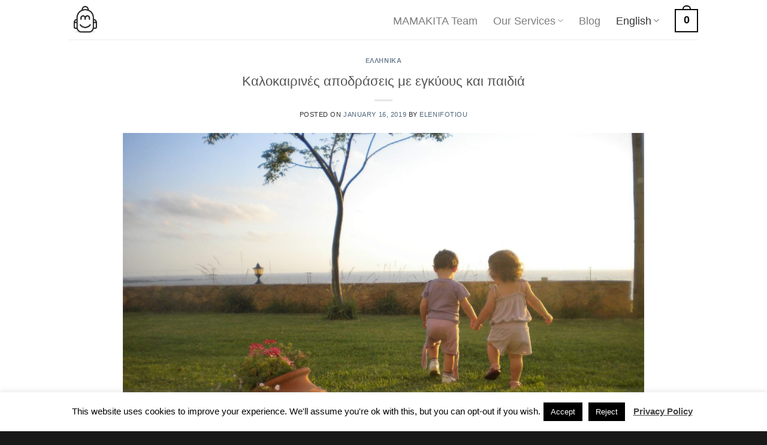

--- FILE ---
content_type: text/html; charset=UTF-8
request_url: https://mamakita.gr/kalokairines-apodraseis-me-egkuous-kai-paidia/
body_size: 36493
content:
<!DOCTYPE html>
<html lang="en-US" class="loading-site no-js bg-fill">
<head>
	<meta charset="UTF-8" />
	<link rel="profile" href="http://gmpg.org/xfn/11" />
	<link rel="pingback" href="https://mamakita.gr/xmlrpc.php" />

	<script>(function(html){html.className = html.className.replace(/\bno-js\b/,'js')})(document.documentElement);</script>
<meta name='robots' content='index, follow, max-image-preview:large, max-snippet:-1, max-video-preview:-1' />
<meta name="viewport" content="width=device-width, initial-scale=1" />
	<!-- This site is optimized with the Yoast SEO plugin v26.8 - https://yoast.com/product/yoast-seo-wordpress/ -->
	<title>Καλοκαιρινές αποδράσεις με εγκύους και παιδιά - Mamakita.gr</title>
	<meta name="description" content="Mamakita.gr Καλοκαιρινές αποδράσεις με εγκύους και παιδιά ΕΛΛΗΝΙΚΑ -" />
	<link rel="canonical" href="https://mamakita.gr/kalokairines-apodraseis-me-egkuous-kai-paidia/" />
	<meta property="og:locale" content="en_US" />
	<meta property="og:type" content="article" />
	<meta property="og:title" content="Καλοκαιρινές αποδράσεις με εγκύους και παιδιά - Mamakita.gr" />
	<meta property="og:description" content="Mamakita.gr Καλοκαιρινές αποδράσεις με εγκύους και παιδιά ΕΛΛΗΝΙΚΑ -" />
	<meta property="og:url" content="https://mamakita.gr/kalokairines-apodraseis-me-egkuous-kai-paidia/" />
	<meta property="og:site_name" content="Mamakita.gr" />
	<meta property="article:publisher" content="https://www.facebook.com/mamakita.gr/" />
	<meta property="article:published_time" content="2019-01-16T08:05:13+00:00" />
	<meta property="article:modified_time" content="2020-05-19T06:14:13+00:00" />
	<meta property="og:image" content="https://mamakita.gr/wp-content/uploads/2019/01/kids-Greece-summer-beach-56.jpg" />
	<meta property="og:image:width" content="1500" />
	<meta property="og:image:height" content="980" />
	<meta property="og:image:type" content="image/jpeg" />
	<meta name="author" content="elenifotiou" />
	<meta name="twitter:card" content="summary_large_image" />
	<meta name="twitter:label1" content="Written by" />
	<meta name="twitter:data1" content="elenifotiou" />
	<script type="application/ld+json" class="yoast-schema-graph">{"@context":"https://schema.org","@graph":[{"@type":"Article","@id":"https://mamakita.gr/kalokairines-apodraseis-me-egkuous-kai-paidia/#article","isPartOf":{"@id":"https://mamakita.gr/kalokairines-apodraseis-me-egkuous-kai-paidia/"},"author":{"name":"elenifotiou","@id":"https://mamakita.gr/#/schema/person/cfdb820d73d3dfda8978991c20df39c3"},"headline":"Καλοκαιρινές αποδράσεις με εγκύους και παιδιά","datePublished":"2019-01-16T08:05:13+00:00","dateModified":"2020-05-19T06:14:13+00:00","mainEntityOfPage":{"@id":"https://mamakita.gr/kalokairines-apodraseis-me-egkuous-kai-paidia/"},"wordCount":79,"commentCount":0,"publisher":{"@id":"https://mamakita.gr/#organization"},"image":{"@id":"https://mamakita.gr/kalokairines-apodraseis-me-egkuous-kai-paidia/#primaryimage"},"thumbnailUrl":"https://mamakita.gr/wp-content/uploads/2019/01/kids-Greece-summer-beach-56.jpg","keywords":["διαμονή για εγκύους στη θάλασσα","έγκυος εκδρομή","έγκυος τριήμερο","Εύβοια οικογένεια","καλοκαιρινές διακοπές για εγκύους","καλοκαιρινές διακοπές με παιδιά","καταλύματα παιδιά","κοντά στην Αθήνα εκδρομή παιδιά","Μεσσηνία οικογένεια","ξενοδοχείο πάνω στη θάλασσα","παραλίες με παιδιά","Σαββατοκύριακο καλοκαίρι","τριήμερη εκδρομή με παιδιά","τριήμερο Αγίου Πνεύματος παιδιά"],"articleSection":["ΕΛΛΗΝΙΚΑ"],"inLanguage":"en-US","potentialAction":[{"@type":"CommentAction","name":"Comment","target":["https://mamakita.gr/kalokairines-apodraseis-me-egkuous-kai-paidia/#respond"]}]},{"@type":"WebPage","@id":"https://mamakita.gr/kalokairines-apodraseis-me-egkuous-kai-paidia/","url":"https://mamakita.gr/kalokairines-apodraseis-me-egkuous-kai-paidia/","name":"Καλοκαιρινές αποδράσεις με εγκύους και παιδιά - Mamakita.gr","isPartOf":{"@id":"https://mamakita.gr/#website"},"primaryImageOfPage":{"@id":"https://mamakita.gr/kalokairines-apodraseis-me-egkuous-kai-paidia/#primaryimage"},"image":{"@id":"https://mamakita.gr/kalokairines-apodraseis-me-egkuous-kai-paidia/#primaryimage"},"thumbnailUrl":"https://mamakita.gr/wp-content/uploads/2019/01/kids-Greece-summer-beach-56.jpg","datePublished":"2019-01-16T08:05:13+00:00","dateModified":"2020-05-19T06:14:13+00:00","description":"Mamakita.gr Καλοκαιρινές αποδράσεις με εγκύους και παιδιά ΕΛΛΗΝΙΚΑ -","breadcrumb":{"@id":"https://mamakita.gr/kalokairines-apodraseis-me-egkuous-kai-paidia/#breadcrumb"},"inLanguage":"en-US","potentialAction":[{"@type":"ReadAction","target":["https://mamakita.gr/kalokairines-apodraseis-me-egkuous-kai-paidia/"]}]},{"@type":"ImageObject","inLanguage":"en-US","@id":"https://mamakita.gr/kalokairines-apodraseis-me-egkuous-kai-paidia/#primaryimage","url":"https://mamakita.gr/wp-content/uploads/2019/01/kids-Greece-summer-beach-56.jpg","contentUrl":"https://mamakita.gr/wp-content/uploads/2019/01/kids-Greece-summer-beach-56.jpg","width":1500,"height":980,"caption":"Κρήτη"},{"@type":"BreadcrumbList","@id":"https://mamakita.gr/kalokairines-apodraseis-me-egkuous-kai-paidia/#breadcrumb","itemListElement":[{"@type":"ListItem","position":1,"name":"Home","item":"https://mamakita.gr/"},{"@type":"ListItem","position":2,"name":"Blog","item":"https://mamakita.gr/blog/"},{"@type":"ListItem","position":3,"name":"Καλοκαιρινές αποδράσεις με εγκύους και παιδιά"}]},{"@type":"WebSite","@id":"https://mamakita.gr/#website","url":"https://mamakita.gr/","name":"Mamakita.gr","description":"Visit Greece with kids","publisher":{"@id":"https://mamakita.gr/#organization"},"potentialAction":[{"@type":"SearchAction","target":{"@type":"EntryPoint","urlTemplate":"https://mamakita.gr/?s={search_term_string}"},"query-input":{"@type":"PropertyValueSpecification","valueRequired":true,"valueName":"search_term_string"}}],"inLanguage":"en-US"},{"@type":"Organization","@id":"https://mamakita.gr/#organization","name":"MAMAKITA","url":"https://mamakita.gr/","logo":{"@type":"ImageObject","inLanguage":"en-US","@id":"https://mamakita.gr/#/schema/logo/image/","url":"https://mamakita.gr/wp-content/uploads/2018/12/Mamakita_logo03.jpg","contentUrl":"https://mamakita.gr/wp-content/uploads/2018/12/Mamakita_logo03.jpg","width":318,"height":335,"caption":"MAMAKITA"},"image":{"@id":"https://mamakita.gr/#/schema/logo/image/"},"sameAs":["https://www.facebook.com/mamakita.gr/","https://www.instagram.com/mamakita.gr/"]},{"@type":"Person","@id":"https://mamakita.gr/#/schema/person/cfdb820d73d3dfda8978991c20df39c3","name":"elenifotiou","image":{"@type":"ImageObject","inLanguage":"en-US","@id":"https://mamakita.gr/#/schema/person/image/","url":"https://secure.gravatar.com/avatar/79f4d029d682deccf4e9edc4d0a785205d9f217bdf711ccc7f7f1bb38fd1da31?s=96&d=mm&r=g","contentUrl":"https://secure.gravatar.com/avatar/79f4d029d682deccf4e9edc4d0a785205d9f217bdf711ccc7f7f1bb38fd1da31?s=96&d=mm&r=g","caption":"elenifotiou"},"url":"https://mamakita.gr/author/elenifotiou/"}]}</script>
	<!-- / Yoast SEO plugin. -->


<link rel='prefetch' href='https://mamakita.gr/wp-content/themes/flatsome/assets/js/flatsome.js?ver=51d1c732cb1803d92751' />
<link rel='prefetch' href='https://mamakita.gr/wp-content/themes/flatsome/assets/js/chunk.slider.js?ver=3.19.2' />
<link rel='prefetch' href='https://mamakita.gr/wp-content/themes/flatsome/assets/js/chunk.popups.js?ver=3.19.2' />
<link rel='prefetch' href='https://mamakita.gr/wp-content/themes/flatsome/assets/js/chunk.tooltips.js?ver=3.19.2' />
<link rel='prefetch' href='https://mamakita.gr/wp-content/themes/flatsome/assets/js/woocommerce.js?ver=60a299668ea84c875077' />
<link rel="alternate" type="application/rss+xml" title="Mamakita.gr &raquo; Feed" href="https://mamakita.gr/feed/" />
<link rel="alternate" type="application/rss+xml" title="Mamakita.gr &raquo; Comments Feed" href="https://mamakita.gr/comments/feed/" />
<link rel="alternate" type="application/rss+xml" title="Mamakita.gr &raquo; Καλοκαιρινές αποδράσεις με εγκύους και παιδιά Comments Feed" href="https://mamakita.gr/kalokairines-apodraseis-me-egkuous-kai-paidia/feed/" />
<link rel="alternate" title="oEmbed (JSON)" type="application/json+oembed" href="https://mamakita.gr/wp-json/oembed/1.0/embed?url=https%3A%2F%2Fmamakita.gr%2Fkalokairines-apodraseis-me-egkuous-kai-paidia%2F&#038;lang=en" />
<link rel="alternate" title="oEmbed (XML)" type="text/xml+oembed" href="https://mamakita.gr/wp-json/oembed/1.0/embed?url=https%3A%2F%2Fmamakita.gr%2Fkalokairines-apodraseis-me-egkuous-kai-paidia%2F&#038;format=xml&#038;lang=en" />
		<!-- This site uses the Google Analytics by MonsterInsights plugin v9.11.1 - Using Analytics tracking - https://www.monsterinsights.com/ -->
							<script src="//www.googletagmanager.com/gtag/js?id=G-42HLPP6JL2"  data-cfasync="false" data-wpfc-render="false" type="text/javascript" async></script>
			<script data-cfasync="false" data-wpfc-render="false" type="text/javascript">
				var mi_version = '9.11.1';
				var mi_track_user = true;
				var mi_no_track_reason = '';
								var MonsterInsightsDefaultLocations = {"page_location":"https:\/\/mamakita.gr\/kalokairines-apodraseis-me-egkuous-kai-paidia\/"};
								if ( typeof MonsterInsightsPrivacyGuardFilter === 'function' ) {
					var MonsterInsightsLocations = (typeof MonsterInsightsExcludeQuery === 'object') ? MonsterInsightsPrivacyGuardFilter( MonsterInsightsExcludeQuery ) : MonsterInsightsPrivacyGuardFilter( MonsterInsightsDefaultLocations );
				} else {
					var MonsterInsightsLocations = (typeof MonsterInsightsExcludeQuery === 'object') ? MonsterInsightsExcludeQuery : MonsterInsightsDefaultLocations;
				}

								var disableStrs = [
										'ga-disable-G-42HLPP6JL2',
									];

				/* Function to detect opted out users */
				function __gtagTrackerIsOptedOut() {
					for (var index = 0; index < disableStrs.length; index++) {
						if (document.cookie.indexOf(disableStrs[index] + '=true') > -1) {
							return true;
						}
					}

					return false;
				}

				/* Disable tracking if the opt-out cookie exists. */
				if (__gtagTrackerIsOptedOut()) {
					for (var index = 0; index < disableStrs.length; index++) {
						window[disableStrs[index]] = true;
					}
				}

				/* Opt-out function */
				function __gtagTrackerOptout() {
					for (var index = 0; index < disableStrs.length; index++) {
						document.cookie = disableStrs[index] + '=true; expires=Thu, 31 Dec 2099 23:59:59 UTC; path=/';
						window[disableStrs[index]] = true;
					}
				}

				if ('undefined' === typeof gaOptout) {
					function gaOptout() {
						__gtagTrackerOptout();
					}
				}
								window.dataLayer = window.dataLayer || [];

				window.MonsterInsightsDualTracker = {
					helpers: {},
					trackers: {},
				};
				if (mi_track_user) {
					function __gtagDataLayer() {
						dataLayer.push(arguments);
					}

					function __gtagTracker(type, name, parameters) {
						if (!parameters) {
							parameters = {};
						}

						if (parameters.send_to) {
							__gtagDataLayer.apply(null, arguments);
							return;
						}

						if (type === 'event') {
														parameters.send_to = monsterinsights_frontend.v4_id;
							var hookName = name;
							if (typeof parameters['event_category'] !== 'undefined') {
								hookName = parameters['event_category'] + ':' + name;
							}

							if (typeof MonsterInsightsDualTracker.trackers[hookName] !== 'undefined') {
								MonsterInsightsDualTracker.trackers[hookName](parameters);
							} else {
								__gtagDataLayer('event', name, parameters);
							}
							
						} else {
							__gtagDataLayer.apply(null, arguments);
						}
					}

					__gtagTracker('js', new Date());
					__gtagTracker('set', {
						'developer_id.dZGIzZG': true,
											});
					if ( MonsterInsightsLocations.page_location ) {
						__gtagTracker('set', MonsterInsightsLocations);
					}
										__gtagTracker('config', 'G-42HLPP6JL2', {"forceSSL":"true","link_attribution":"true"} );
										window.gtag = __gtagTracker;										(function () {
						/* https://developers.google.com/analytics/devguides/collection/analyticsjs/ */
						/* ga and __gaTracker compatibility shim. */
						var noopfn = function () {
							return null;
						};
						var newtracker = function () {
							return new Tracker();
						};
						var Tracker = function () {
							return null;
						};
						var p = Tracker.prototype;
						p.get = noopfn;
						p.set = noopfn;
						p.send = function () {
							var args = Array.prototype.slice.call(arguments);
							args.unshift('send');
							__gaTracker.apply(null, args);
						};
						var __gaTracker = function () {
							var len = arguments.length;
							if (len === 0) {
								return;
							}
							var f = arguments[len - 1];
							if (typeof f !== 'object' || f === null || typeof f.hitCallback !== 'function') {
								if ('send' === arguments[0]) {
									var hitConverted, hitObject = false, action;
									if ('event' === arguments[1]) {
										if ('undefined' !== typeof arguments[3]) {
											hitObject = {
												'eventAction': arguments[3],
												'eventCategory': arguments[2],
												'eventLabel': arguments[4],
												'value': arguments[5] ? arguments[5] : 1,
											}
										}
									}
									if ('pageview' === arguments[1]) {
										if ('undefined' !== typeof arguments[2]) {
											hitObject = {
												'eventAction': 'page_view',
												'page_path': arguments[2],
											}
										}
									}
									if (typeof arguments[2] === 'object') {
										hitObject = arguments[2];
									}
									if (typeof arguments[5] === 'object') {
										Object.assign(hitObject, arguments[5]);
									}
									if ('undefined' !== typeof arguments[1].hitType) {
										hitObject = arguments[1];
										if ('pageview' === hitObject.hitType) {
											hitObject.eventAction = 'page_view';
										}
									}
									if (hitObject) {
										action = 'timing' === arguments[1].hitType ? 'timing_complete' : hitObject.eventAction;
										hitConverted = mapArgs(hitObject);
										__gtagTracker('event', action, hitConverted);
									}
								}
								return;
							}

							function mapArgs(args) {
								var arg, hit = {};
								var gaMap = {
									'eventCategory': 'event_category',
									'eventAction': 'event_action',
									'eventLabel': 'event_label',
									'eventValue': 'event_value',
									'nonInteraction': 'non_interaction',
									'timingCategory': 'event_category',
									'timingVar': 'name',
									'timingValue': 'value',
									'timingLabel': 'event_label',
									'page': 'page_path',
									'location': 'page_location',
									'title': 'page_title',
									'referrer' : 'page_referrer',
								};
								for (arg in args) {
																		if (!(!args.hasOwnProperty(arg) || !gaMap.hasOwnProperty(arg))) {
										hit[gaMap[arg]] = args[arg];
									} else {
										hit[arg] = args[arg];
									}
								}
								return hit;
							}

							try {
								f.hitCallback();
							} catch (ex) {
							}
						};
						__gaTracker.create = newtracker;
						__gaTracker.getByName = newtracker;
						__gaTracker.getAll = function () {
							return [];
						};
						__gaTracker.remove = noopfn;
						__gaTracker.loaded = true;
						window['__gaTracker'] = __gaTracker;
					})();
									} else {
										console.log("");
					(function () {
						function __gtagTracker() {
							return null;
						}

						window['__gtagTracker'] = __gtagTracker;
						window['gtag'] = __gtagTracker;
					})();
									}
			</script>
							<!-- / Google Analytics by MonsterInsights -->
		<style id='wp-img-auto-sizes-contain-inline-css' type='text/css'>
img:is([sizes=auto i],[sizes^="auto," i]){contain-intrinsic-size:3000px 1500px}
/*# sourceURL=wp-img-auto-sizes-contain-inline-css */
</style>
<link rel='stylesheet' id='dashicons-css' href='https://mamakita.gr/wp-includes/css/dashicons.min.css?ver=6.9' type='text/css' media='all' />
<link rel='stylesheet' id='menu-icons-extra-css' href='https://mamakita.gr/wp-content/plugins/menu-icons/css/extra.min.css?ver=0.13.20' type='text/css' media='all' />
<style id='wp-emoji-styles-inline-css' type='text/css'>

	img.wp-smiley, img.emoji {
		display: inline !important;
		border: none !important;
		box-shadow: none !important;
		height: 1em !important;
		width: 1em !important;
		margin: 0 0.07em !important;
		vertical-align: -0.1em !important;
		background: none !important;
		padding: 0 !important;
	}
/*# sourceURL=wp-emoji-styles-inline-css */
</style>
<style id='wp-block-library-inline-css' type='text/css'>
:root{--wp-block-synced-color:#7a00df;--wp-block-synced-color--rgb:122,0,223;--wp-bound-block-color:var(--wp-block-synced-color);--wp-editor-canvas-background:#ddd;--wp-admin-theme-color:#007cba;--wp-admin-theme-color--rgb:0,124,186;--wp-admin-theme-color-darker-10:#006ba1;--wp-admin-theme-color-darker-10--rgb:0,107,160.5;--wp-admin-theme-color-darker-20:#005a87;--wp-admin-theme-color-darker-20--rgb:0,90,135;--wp-admin-border-width-focus:2px}@media (min-resolution:192dpi){:root{--wp-admin-border-width-focus:1.5px}}.wp-element-button{cursor:pointer}:root .has-very-light-gray-background-color{background-color:#eee}:root .has-very-dark-gray-background-color{background-color:#313131}:root .has-very-light-gray-color{color:#eee}:root .has-very-dark-gray-color{color:#313131}:root .has-vivid-green-cyan-to-vivid-cyan-blue-gradient-background{background:linear-gradient(135deg,#00d084,#0693e3)}:root .has-purple-crush-gradient-background{background:linear-gradient(135deg,#34e2e4,#4721fb 50%,#ab1dfe)}:root .has-hazy-dawn-gradient-background{background:linear-gradient(135deg,#faaca8,#dad0ec)}:root .has-subdued-olive-gradient-background{background:linear-gradient(135deg,#fafae1,#67a671)}:root .has-atomic-cream-gradient-background{background:linear-gradient(135deg,#fdd79a,#004a59)}:root .has-nightshade-gradient-background{background:linear-gradient(135deg,#330968,#31cdcf)}:root .has-midnight-gradient-background{background:linear-gradient(135deg,#020381,#2874fc)}:root{--wp--preset--font-size--normal:16px;--wp--preset--font-size--huge:42px}.has-regular-font-size{font-size:1em}.has-larger-font-size{font-size:2.625em}.has-normal-font-size{font-size:var(--wp--preset--font-size--normal)}.has-huge-font-size{font-size:var(--wp--preset--font-size--huge)}.has-text-align-center{text-align:center}.has-text-align-left{text-align:left}.has-text-align-right{text-align:right}.has-fit-text{white-space:nowrap!important}#end-resizable-editor-section{display:none}.aligncenter{clear:both}.items-justified-left{justify-content:flex-start}.items-justified-center{justify-content:center}.items-justified-right{justify-content:flex-end}.items-justified-space-between{justify-content:space-between}.screen-reader-text{border:0;clip-path:inset(50%);height:1px;margin:-1px;overflow:hidden;padding:0;position:absolute;width:1px;word-wrap:normal!important}.screen-reader-text:focus{background-color:#ddd;clip-path:none;color:#444;display:block;font-size:1em;height:auto;left:5px;line-height:normal;padding:15px 23px 14px;text-decoration:none;top:5px;width:auto;z-index:100000}html :where(.has-border-color){border-style:solid}html :where([style*=border-top-color]){border-top-style:solid}html :where([style*=border-right-color]){border-right-style:solid}html :where([style*=border-bottom-color]){border-bottom-style:solid}html :where([style*=border-left-color]){border-left-style:solid}html :where([style*=border-width]){border-style:solid}html :where([style*=border-top-width]){border-top-style:solid}html :where([style*=border-right-width]){border-right-style:solid}html :where([style*=border-bottom-width]){border-bottom-style:solid}html :where([style*=border-left-width]){border-left-style:solid}html :where(img[class*=wp-image-]){height:auto;max-width:100%}:where(figure){margin:0 0 1em}html :where(.is-position-sticky){--wp-admin--admin-bar--position-offset:var(--wp-admin--admin-bar--height,0px)}@media screen and (max-width:600px){html :where(.is-position-sticky){--wp-admin--admin-bar--position-offset:0px}}

/*# sourceURL=wp-block-library-inline-css */
</style><link rel='stylesheet' id='wc-blocks-style-css' href='https://mamakita.gr/wp-content/plugins/woocommerce/assets/client/blocks/wc-blocks.css?ver=wc-10.4.3' type='text/css' media='all' />
<style id='global-styles-inline-css' type='text/css'>
:root{--wp--preset--aspect-ratio--square: 1;--wp--preset--aspect-ratio--4-3: 4/3;--wp--preset--aspect-ratio--3-4: 3/4;--wp--preset--aspect-ratio--3-2: 3/2;--wp--preset--aspect-ratio--2-3: 2/3;--wp--preset--aspect-ratio--16-9: 16/9;--wp--preset--aspect-ratio--9-16: 9/16;--wp--preset--color--black: #000000;--wp--preset--color--cyan-bluish-gray: #abb8c3;--wp--preset--color--white: #ffffff;--wp--preset--color--pale-pink: #f78da7;--wp--preset--color--vivid-red: #cf2e2e;--wp--preset--color--luminous-vivid-orange: #ff6900;--wp--preset--color--luminous-vivid-amber: #fcb900;--wp--preset--color--light-green-cyan: #7bdcb5;--wp--preset--color--vivid-green-cyan: #00d084;--wp--preset--color--pale-cyan-blue: #8ed1fc;--wp--preset--color--vivid-cyan-blue: #0693e3;--wp--preset--color--vivid-purple: #9b51e0;--wp--preset--color--primary: #0A0A0A;--wp--preset--color--secondary: #aa7fd5;--wp--preset--color--success: #7a9c59;--wp--preset--color--alert: #b20000;--wp--preset--gradient--vivid-cyan-blue-to-vivid-purple: linear-gradient(135deg,rgb(6,147,227) 0%,rgb(155,81,224) 100%);--wp--preset--gradient--light-green-cyan-to-vivid-green-cyan: linear-gradient(135deg,rgb(122,220,180) 0%,rgb(0,208,130) 100%);--wp--preset--gradient--luminous-vivid-amber-to-luminous-vivid-orange: linear-gradient(135deg,rgb(252,185,0) 0%,rgb(255,105,0) 100%);--wp--preset--gradient--luminous-vivid-orange-to-vivid-red: linear-gradient(135deg,rgb(255,105,0) 0%,rgb(207,46,46) 100%);--wp--preset--gradient--very-light-gray-to-cyan-bluish-gray: linear-gradient(135deg,rgb(238,238,238) 0%,rgb(169,184,195) 100%);--wp--preset--gradient--cool-to-warm-spectrum: linear-gradient(135deg,rgb(74,234,220) 0%,rgb(151,120,209) 20%,rgb(207,42,186) 40%,rgb(238,44,130) 60%,rgb(251,105,98) 80%,rgb(254,248,76) 100%);--wp--preset--gradient--blush-light-purple: linear-gradient(135deg,rgb(255,206,236) 0%,rgb(152,150,240) 100%);--wp--preset--gradient--blush-bordeaux: linear-gradient(135deg,rgb(254,205,165) 0%,rgb(254,45,45) 50%,rgb(107,0,62) 100%);--wp--preset--gradient--luminous-dusk: linear-gradient(135deg,rgb(255,203,112) 0%,rgb(199,81,192) 50%,rgb(65,88,208) 100%);--wp--preset--gradient--pale-ocean: linear-gradient(135deg,rgb(255,245,203) 0%,rgb(182,227,212) 50%,rgb(51,167,181) 100%);--wp--preset--gradient--electric-grass: linear-gradient(135deg,rgb(202,248,128) 0%,rgb(113,206,126) 100%);--wp--preset--gradient--midnight: linear-gradient(135deg,rgb(2,3,129) 0%,rgb(40,116,252) 100%);--wp--preset--font-size--small: 13px;--wp--preset--font-size--medium: 20px;--wp--preset--font-size--large: 36px;--wp--preset--font-size--x-large: 42px;--wp--preset--spacing--20: 0.44rem;--wp--preset--spacing--30: 0.67rem;--wp--preset--spacing--40: 1rem;--wp--preset--spacing--50: 1.5rem;--wp--preset--spacing--60: 2.25rem;--wp--preset--spacing--70: 3.38rem;--wp--preset--spacing--80: 5.06rem;--wp--preset--shadow--natural: 6px 6px 9px rgba(0, 0, 0, 0.2);--wp--preset--shadow--deep: 12px 12px 50px rgba(0, 0, 0, 0.4);--wp--preset--shadow--sharp: 6px 6px 0px rgba(0, 0, 0, 0.2);--wp--preset--shadow--outlined: 6px 6px 0px -3px rgb(255, 255, 255), 6px 6px rgb(0, 0, 0);--wp--preset--shadow--crisp: 6px 6px 0px rgb(0, 0, 0);}:where(body) { margin: 0; }.wp-site-blocks > .alignleft { float: left; margin-right: 2em; }.wp-site-blocks > .alignright { float: right; margin-left: 2em; }.wp-site-blocks > .aligncenter { justify-content: center; margin-left: auto; margin-right: auto; }:where(.is-layout-flex){gap: 0.5em;}:where(.is-layout-grid){gap: 0.5em;}.is-layout-flow > .alignleft{float: left;margin-inline-start: 0;margin-inline-end: 2em;}.is-layout-flow > .alignright{float: right;margin-inline-start: 2em;margin-inline-end: 0;}.is-layout-flow > .aligncenter{margin-left: auto !important;margin-right: auto !important;}.is-layout-constrained > .alignleft{float: left;margin-inline-start: 0;margin-inline-end: 2em;}.is-layout-constrained > .alignright{float: right;margin-inline-start: 2em;margin-inline-end: 0;}.is-layout-constrained > .aligncenter{margin-left: auto !important;margin-right: auto !important;}.is-layout-constrained > :where(:not(.alignleft):not(.alignright):not(.alignfull)){margin-left: auto !important;margin-right: auto !important;}body .is-layout-flex{display: flex;}.is-layout-flex{flex-wrap: wrap;align-items: center;}.is-layout-flex > :is(*, div){margin: 0;}body .is-layout-grid{display: grid;}.is-layout-grid > :is(*, div){margin: 0;}body{padding-top: 0px;padding-right: 0px;padding-bottom: 0px;padding-left: 0px;}a:where(:not(.wp-element-button)){text-decoration: none;}:root :where(.wp-element-button, .wp-block-button__link){background-color: #32373c;border-width: 0;color: #fff;font-family: inherit;font-size: inherit;font-style: inherit;font-weight: inherit;letter-spacing: inherit;line-height: inherit;padding-top: calc(0.667em + 2px);padding-right: calc(1.333em + 2px);padding-bottom: calc(0.667em + 2px);padding-left: calc(1.333em + 2px);text-decoration: none;text-transform: inherit;}.has-black-color{color: var(--wp--preset--color--black) !important;}.has-cyan-bluish-gray-color{color: var(--wp--preset--color--cyan-bluish-gray) !important;}.has-white-color{color: var(--wp--preset--color--white) !important;}.has-pale-pink-color{color: var(--wp--preset--color--pale-pink) !important;}.has-vivid-red-color{color: var(--wp--preset--color--vivid-red) !important;}.has-luminous-vivid-orange-color{color: var(--wp--preset--color--luminous-vivid-orange) !important;}.has-luminous-vivid-amber-color{color: var(--wp--preset--color--luminous-vivid-amber) !important;}.has-light-green-cyan-color{color: var(--wp--preset--color--light-green-cyan) !important;}.has-vivid-green-cyan-color{color: var(--wp--preset--color--vivid-green-cyan) !important;}.has-pale-cyan-blue-color{color: var(--wp--preset--color--pale-cyan-blue) !important;}.has-vivid-cyan-blue-color{color: var(--wp--preset--color--vivid-cyan-blue) !important;}.has-vivid-purple-color{color: var(--wp--preset--color--vivid-purple) !important;}.has-primary-color{color: var(--wp--preset--color--primary) !important;}.has-secondary-color{color: var(--wp--preset--color--secondary) !important;}.has-success-color{color: var(--wp--preset--color--success) !important;}.has-alert-color{color: var(--wp--preset--color--alert) !important;}.has-black-background-color{background-color: var(--wp--preset--color--black) !important;}.has-cyan-bluish-gray-background-color{background-color: var(--wp--preset--color--cyan-bluish-gray) !important;}.has-white-background-color{background-color: var(--wp--preset--color--white) !important;}.has-pale-pink-background-color{background-color: var(--wp--preset--color--pale-pink) !important;}.has-vivid-red-background-color{background-color: var(--wp--preset--color--vivid-red) !important;}.has-luminous-vivid-orange-background-color{background-color: var(--wp--preset--color--luminous-vivid-orange) !important;}.has-luminous-vivid-amber-background-color{background-color: var(--wp--preset--color--luminous-vivid-amber) !important;}.has-light-green-cyan-background-color{background-color: var(--wp--preset--color--light-green-cyan) !important;}.has-vivid-green-cyan-background-color{background-color: var(--wp--preset--color--vivid-green-cyan) !important;}.has-pale-cyan-blue-background-color{background-color: var(--wp--preset--color--pale-cyan-blue) !important;}.has-vivid-cyan-blue-background-color{background-color: var(--wp--preset--color--vivid-cyan-blue) !important;}.has-vivid-purple-background-color{background-color: var(--wp--preset--color--vivid-purple) !important;}.has-primary-background-color{background-color: var(--wp--preset--color--primary) !important;}.has-secondary-background-color{background-color: var(--wp--preset--color--secondary) !important;}.has-success-background-color{background-color: var(--wp--preset--color--success) !important;}.has-alert-background-color{background-color: var(--wp--preset--color--alert) !important;}.has-black-border-color{border-color: var(--wp--preset--color--black) !important;}.has-cyan-bluish-gray-border-color{border-color: var(--wp--preset--color--cyan-bluish-gray) !important;}.has-white-border-color{border-color: var(--wp--preset--color--white) !important;}.has-pale-pink-border-color{border-color: var(--wp--preset--color--pale-pink) !important;}.has-vivid-red-border-color{border-color: var(--wp--preset--color--vivid-red) !important;}.has-luminous-vivid-orange-border-color{border-color: var(--wp--preset--color--luminous-vivid-orange) !important;}.has-luminous-vivid-amber-border-color{border-color: var(--wp--preset--color--luminous-vivid-amber) !important;}.has-light-green-cyan-border-color{border-color: var(--wp--preset--color--light-green-cyan) !important;}.has-vivid-green-cyan-border-color{border-color: var(--wp--preset--color--vivid-green-cyan) !important;}.has-pale-cyan-blue-border-color{border-color: var(--wp--preset--color--pale-cyan-blue) !important;}.has-vivid-cyan-blue-border-color{border-color: var(--wp--preset--color--vivid-cyan-blue) !important;}.has-vivid-purple-border-color{border-color: var(--wp--preset--color--vivid-purple) !important;}.has-primary-border-color{border-color: var(--wp--preset--color--primary) !important;}.has-secondary-border-color{border-color: var(--wp--preset--color--secondary) !important;}.has-success-border-color{border-color: var(--wp--preset--color--success) !important;}.has-alert-border-color{border-color: var(--wp--preset--color--alert) !important;}.has-vivid-cyan-blue-to-vivid-purple-gradient-background{background: var(--wp--preset--gradient--vivid-cyan-blue-to-vivid-purple) !important;}.has-light-green-cyan-to-vivid-green-cyan-gradient-background{background: var(--wp--preset--gradient--light-green-cyan-to-vivid-green-cyan) !important;}.has-luminous-vivid-amber-to-luminous-vivid-orange-gradient-background{background: var(--wp--preset--gradient--luminous-vivid-amber-to-luminous-vivid-orange) !important;}.has-luminous-vivid-orange-to-vivid-red-gradient-background{background: var(--wp--preset--gradient--luminous-vivid-orange-to-vivid-red) !important;}.has-very-light-gray-to-cyan-bluish-gray-gradient-background{background: var(--wp--preset--gradient--very-light-gray-to-cyan-bluish-gray) !important;}.has-cool-to-warm-spectrum-gradient-background{background: var(--wp--preset--gradient--cool-to-warm-spectrum) !important;}.has-blush-light-purple-gradient-background{background: var(--wp--preset--gradient--blush-light-purple) !important;}.has-blush-bordeaux-gradient-background{background: var(--wp--preset--gradient--blush-bordeaux) !important;}.has-luminous-dusk-gradient-background{background: var(--wp--preset--gradient--luminous-dusk) !important;}.has-pale-ocean-gradient-background{background: var(--wp--preset--gradient--pale-ocean) !important;}.has-electric-grass-gradient-background{background: var(--wp--preset--gradient--electric-grass) !important;}.has-midnight-gradient-background{background: var(--wp--preset--gradient--midnight) !important;}.has-small-font-size{font-size: var(--wp--preset--font-size--small) !important;}.has-medium-font-size{font-size: var(--wp--preset--font-size--medium) !important;}.has-large-font-size{font-size: var(--wp--preset--font-size--large) !important;}.has-x-large-font-size{font-size: var(--wp--preset--font-size--x-large) !important;}
/*# sourceURL=global-styles-inline-css */
</style>

<link rel='stylesheet' id='cookie-law-info-css' href='https://mamakita.gr/wp-content/plugins/cookie-law-info/legacy/public/css/cookie-law-info-public.css?ver=3.3.9.1' type='text/css' media='all' />
<link rel='stylesheet' id='cookie-law-info-gdpr-css' href='https://mamakita.gr/wp-content/plugins/cookie-law-info/legacy/public/css/cookie-law-info-gdpr.css?ver=3.3.9.1' type='text/css' media='all' />
<style id='woocommerce-inline-inline-css' type='text/css'>
.woocommerce form .form-row .required { visibility: visible; }
/*# sourceURL=woocommerce-inline-inline-css */
</style>
<link rel='stylesheet' id='flatsome-main-css' href='https://mamakita.gr/wp-content/themes/flatsome/assets/css/flatsome.css?ver=3.19.2' type='text/css' media='all' />
<style id='flatsome-main-inline-css' type='text/css'>
@font-face {
				font-family: "fl-icons";
				font-display: block;
				src: url(https://mamakita.gr/wp-content/themes/flatsome/assets/css/icons/fl-icons.eot?v=3.19.2);
				src:
					url(https://mamakita.gr/wp-content/themes/flatsome/assets/css/icons/fl-icons.eot#iefix?v=3.19.2) format("embedded-opentype"),
					url(https://mamakita.gr/wp-content/themes/flatsome/assets/css/icons/fl-icons.woff2?v=3.19.2) format("woff2"),
					url(https://mamakita.gr/wp-content/themes/flatsome/assets/css/icons/fl-icons.ttf?v=3.19.2) format("truetype"),
					url(https://mamakita.gr/wp-content/themes/flatsome/assets/css/icons/fl-icons.woff?v=3.19.2) format("woff"),
					url(https://mamakita.gr/wp-content/themes/flatsome/assets/css/icons/fl-icons.svg?v=3.19.2#fl-icons) format("svg");
			}
/*# sourceURL=flatsome-main-inline-css */
</style>
<link rel='stylesheet' id='flatsome-shop-css' href='https://mamakita.gr/wp-content/themes/flatsome/assets/css/flatsome-shop.css?ver=3.19.2' type='text/css' media='all' />
<link rel='stylesheet' id='flatsome-style-css' href='https://mamakita.gr/wp-content/themes/flatsome/style.css?ver=3.19.2' type='text/css' media='all' />
<script type="text/javascript" src="https://mamakita.gr/wp-content/plugins/google-analytics-for-wordpress/assets/js/frontend-gtag.min.js?ver=9.11.1" id="monsterinsights-frontend-script-js" async="async" data-wp-strategy="async"></script>
<script data-cfasync="false" data-wpfc-render="false" type="text/javascript" id='monsterinsights-frontend-script-js-extra'>/* <![CDATA[ */
var monsterinsights_frontend = {"js_events_tracking":"true","download_extensions":"doc,pdf,ppt,zip,xls,docx,pptx,xlsx","inbound_paths":"[{\"path\":\"\\\/go\\\/\",\"label\":\"affiliate\"},{\"path\":\"\\\/recommend\\\/\",\"label\":\"affiliate\"}]","home_url":"https:\/\/mamakita.gr","hash_tracking":"false","v4_id":"G-42HLPP6JL2"};/* ]]> */
</script>
<script type="text/javascript" src="https://mamakita.gr/wp-includes/js/jquery/jquery.min.js?ver=3.7.1" id="jquery-core-js"></script>
<script type="text/javascript" src="https://mamakita.gr/wp-includes/js/jquery/jquery-migrate.min.js?ver=3.4.1" id="jquery-migrate-js"></script>
<script type="text/javascript" id="cookie-law-info-js-extra">
/* <![CDATA[ */
var Cli_Data = {"nn_cookie_ids":[],"cookielist":[],"non_necessary_cookies":[],"ccpaEnabled":"","ccpaRegionBased":"","ccpaBarEnabled":"","strictlyEnabled":["necessary","obligatoire"],"ccpaType":"gdpr","js_blocking":"","custom_integration":"","triggerDomRefresh":"","secure_cookies":""};
var cli_cookiebar_settings = {"animate_speed_hide":"500","animate_speed_show":"500","background":"#FFF","border":"#b1a6a6c2","border_on":"","button_1_button_colour":"#000","button_1_button_hover":"#000000","button_1_link_colour":"#fff","button_1_as_button":"1","button_1_new_win":"","button_2_button_colour":"#333","button_2_button_hover":"#292929","button_2_link_colour":"#444","button_2_as_button":"","button_2_hidebar":"","button_3_button_colour":"#000","button_3_button_hover":"#000000","button_3_link_colour":"#fff","button_3_as_button":"1","button_3_new_win":"","button_4_button_colour":"#000","button_4_button_hover":"#000000","button_4_link_colour":"#fff","button_4_as_button":"1","button_7_button_colour":"#61a229","button_7_button_hover":"#4e8221","button_7_link_colour":"#fff","button_7_as_button":"1","button_7_new_win":"","font_family":"inherit","header_fix":"","notify_animate_hide":"1","notify_animate_show":"","notify_div_id":"#cookie-law-info-bar","notify_position_horizontal":"right","notify_position_vertical":"bottom","scroll_close":"","scroll_close_reload":"","accept_close_reload":"","reject_close_reload":"","showagain_tab":"","showagain_background":"#fff","showagain_border":"#000","showagain_div_id":"#cookie-law-info-again","showagain_x_position":"100px","text":"#000","show_once_yn":"","show_once":"10000","logging_on":"","as_popup":"","popup_overlay":"1","bar_heading_text":"","cookie_bar_as":"banner","popup_showagain_position":"bottom-right","widget_position":"left"};
var log_object = {"ajax_url":"https://mamakita.gr/wp-admin/admin-ajax.php"};
//# sourceURL=cookie-law-info-js-extra
/* ]]> */
</script>
<script type="text/javascript" src="https://mamakita.gr/wp-content/plugins/cookie-law-info/legacy/public/js/cookie-law-info-public.js?ver=3.3.9.1" id="cookie-law-info-js"></script>
<script type="text/javascript" src="https://mamakita.gr/wp-content/plugins/woocommerce/assets/js/jquery-blockui/jquery.blockUI.min.js?ver=2.7.0-wc.10.4.3" id="wc-jquery-blockui-js" data-wp-strategy="defer"></script>
<script type="text/javascript" id="wc-add-to-cart-js-extra">
/* <![CDATA[ */
var wc_add_to_cart_params = {"ajax_url":"/wp-admin/admin-ajax.php","wc_ajax_url":"/?wc-ajax=%%endpoint%%","i18n_view_cart":"View cart","cart_url":"https://mamakita.gr/cart/","is_cart":"","cart_redirect_after_add":"no"};
//# sourceURL=wc-add-to-cart-js-extra
/* ]]> */
</script>
<script type="text/javascript" src="https://mamakita.gr/wp-content/plugins/woocommerce/assets/js/frontend/add-to-cart.min.js?ver=10.4.3" id="wc-add-to-cart-js" defer="defer" data-wp-strategy="defer"></script>
<script type="text/javascript" src="https://mamakita.gr/wp-content/plugins/woocommerce/assets/js/js-cookie/js.cookie.min.js?ver=2.1.4-wc.10.4.3" id="wc-js-cookie-js" data-wp-strategy="defer"></script>
<link rel="https://api.w.org/" href="https://mamakita.gr/wp-json/" /><link rel="alternate" title="JSON" type="application/json" href="https://mamakita.gr/wp-json/wp/v2/posts/2171" /><link rel="EditURI" type="application/rsd+xml" title="RSD" href="https://mamakita.gr/xmlrpc.php?rsd" />
<meta name="generator" content="WordPress 6.9" />
<meta name="generator" content="WooCommerce 10.4.3" />
<link rel='shortlink' href='https://mamakita.gr/?p=2171' />
	<link rel="preconnect" href="https://fonts.googleapis.com">
	<link rel="preconnect" href="https://fonts.gstatic.com">
	<meta name="B-verify" content="d28330e9c1adebca7a6959f569a31a361a53a635" />

<meta name="google-site-verification" content="4Mmz8hnlt_Re7cCHQED3tDcAV57yz-S0MfXD-UIUr2c" />


<!-- Global site tag (gtag.js) - Google Analytics -->
<script async src="https://www.googletagmanager.com/gtag/js?id=UA-138216239-1"></script>
<script>
  window.dataLayer = window.dataLayer || [];
  function gtag(){dataLayer.push(arguments);}
  gtag('js', new Date());

  gtag('config', 'UA-138216239-1');
</script>

<!-- Facebook Pixel Code -->
<script>
  !function(f,b,e,v,n,t,s)
  {if(f.fbq)return;n=f.fbq=function(){n.callMethod?
  n.callMethod.apply(n,arguments):n.queue.push(arguments)};
  if(!f._fbq)f._fbq=n;n.push=n;n.loaded=!0;n.version='2.0';
  n.queue=[];t=b.createElement(e);t.async=!0;
  t.src=v;s=b.getElementsByTagName(e)[0];
  s.parentNode.insertBefore(t,s)}(window, document,'script',
  'https://connect.facebook.net/en_US/fbevents.js');
  fbq('init', '278335216435634');
  fbq('track', 'PageView');
</script>
<noscript><img height="1" width="1" style="display:none"
  src="https://www.facebook.com/tr?id=278335216435634&ev=PageView&noscript=1"
/></noscript>
<!-- End Facebook Pixel Code -->	<noscript><style>.woocommerce-product-gallery{ opacity: 1 !important; }</style></noscript>
	<link rel="icon" href="https://mamakita.gr/wp-content/uploads/2018/12/cropped-Mamakita_logo03-32x32.jpg" sizes="32x32" />
<link rel="icon" href="https://mamakita.gr/wp-content/uploads/2018/12/cropped-Mamakita_logo03-192x192.jpg" sizes="192x192" />
<link rel="apple-touch-icon" href="https://mamakita.gr/wp-content/uploads/2018/12/cropped-Mamakita_logo03-180x180.jpg" />
<meta name="msapplication-TileImage" content="https://mamakita.gr/wp-content/uploads/2018/12/cropped-Mamakita_logo03-270x270.jpg" />
<style id="custom-css" type="text/css">:root {--primary-color: #0A0A0A;--fs-color-primary: #0A0A0A;--fs-color-secondary: #aa7fd5;--fs-color-success: #7a9c59;--fs-color-alert: #b20000;--fs-experimental-link-color: #4e657b;--fs-experimental-link-color-hover: #111;}.tooltipster-base {--tooltip-color: #fff;--tooltip-bg-color: #000;}.off-canvas-right .mfp-content, .off-canvas-left .mfp-content {--drawer-width: 300px;}.off-canvas .mfp-content.off-canvas-cart {--drawer-width: 360px;}.header-main{height: 66px}#logo img{max-height: 66px}#logo{width:155px;}#logo img{padding:4px 0;}.header-bottom{min-height: 10px}.header-top{min-height: 54px}.transparent .header-main{height: 90px}.transparent #logo img{max-height: 90px}.has-transparent + .page-title:first-of-type,.has-transparent + #main > .page-title,.has-transparent + #main > div > .page-title,.has-transparent + #main .page-header-wrapper:first-of-type .page-title{padding-top: 90px;}.transparent .header-wrapper{background-color: #ffffff!important;}.transparent .top-divider{display: none;}.header.show-on-scroll,.stuck .header-main{height:70px!important}.stuck #logo img{max-height: 70px!important}.search-form{ width: 85%;}.header-bg-color {background-color: rgba(255,255,255,0.9)}.header-bottom {background-color: #F9F9F9}.header-main .nav > li > a{line-height: 16px }.header-bottom-nav > li > a{line-height: 32px }@media (max-width: 549px) {.header-main{height: 70px}#logo img{max-height: 70px}}.main-menu-overlay{background-color: #ededed}.header-top{background-color:#c43c65!important;}body{color: #303030}h1,h2,h3,h4,h5,h6,.heading-font{color: #555;}body{font-size: 100%;}@media screen and (max-width: 549px){body{font-size: 101%;}}body{font-family: "Source Sans Pro", sans-serif;}body {font-weight: 400;font-style: normal;}.nav > li > a {font-family: "Source Sans Pro", sans-serif;}.mobile-sidebar-levels-2 .nav > li > ul > li > a {font-family: "Source Sans Pro", sans-serif;}.nav > li > a,.mobile-sidebar-levels-2 .nav > li > ul > li > a {font-weight: 400;font-style: normal;}h1,h2,h3,h4,h5,h6,.heading-font, .off-canvas-center .nav-sidebar.nav-vertical > li > a{font-family: Helvetica,Arial,sans-serif;}h1,h2,h3,h4,h5,h6,.heading-font,.banner h1,.banner h2 {font-weight: 700;font-style: normal;}.alt-font{font-family: "Dancing Script", sans-serif;}.shop-page-title.featured-title .title-overlay{background-color: rgba(0,0,0,.3);}@media screen and (min-width: 550px){.products .box-vertical .box-image{min-width: 247px!important;width: 247px!important;}}.footer-1{background-color: rgba(121,9,153,0.68)}.footer-2{background-color: #DD9933}.absolute-footer, html{background-color: #191919}.page-title-small + main .product-container > .row{padding-top:0;}.nav-vertical-fly-out > li + li {border-top-width: 1px; border-top-style: solid;}/* Custom CSS */.download {color: #999;fill: currentColor;background-color: transparent;border-color: #ddd;border: 1px solid;border-radius: 10px;display: inline-block;padding: 4px 10px;}.ai-wrap {padding: 5px;background-color: #1f1b1b;color: #ffffff;max-width: 100%;font-family: sans-serif;font-weight: normal;box-sizing: border-box;-webkit-font-smoothing: antialiased;-moz-osx-font-smoothing: grayscale;line-height: normal;margin-bottom: 20px;letter-spacing: 0;}.nav-uppercase>li>a {letter-spacing: .02em;text-transform: uppercase;font-weight: normal;}.label-new.menu-item > a:after{content:"New";}.label-hot.menu-item > a:after{content:"Hot";}.label-sale.menu-item > a:after{content:"Sale";}.label-popular.menu-item > a:after{content:"Popular";}</style><style id="sccss">.gform_wrapper .top_label .gfield_label {
    font-weight: normal;
    margin: .625em 0 .5em;
    font-weight: 500;
    display: -moz-inline-stack;
    display: inline-block;
    line-height: 1.3;
    clear: both;
    font-style: normal;
}

.banner h4 {
    padding: 0;
    font-size: 1.5em;
    margin-top: .6em;
    margin-bottom: .6em;
    font-weight: normal !important;
}

.price-wrapper .price {
    display: block;
    margin-top: 10px;
}


.box-list-view .box, .box-vertical {
    display: table;
    width: 100%;
    background-color: #fff;
  border: 1px solid #e2e2e2;
  padding:10px;

}

.gform_wrapper .top_label input.medium, .gform_wrapper .top_label select.medium {
    width: 47.5%;
    border-radius: 8px;
}

.by-vendor-name-link {
 margin-top:10px !important; 
  font-size:13px;
}

span.onsale {display:none;}

.badge-inner {
    display: table-cell;
    vertical-align: middle;
    text-align: center;
    width: 100%;
    height: 100%;
    background-color: #446084;
    line-height: .85;
    color: #fff;
    font-weight: bolder;
    padding: 2px;
    white-space: nowrap;
    display: none !important;
    transition: background-color .3s, color .3s, border .3s;
}

.wcfm_popup_wrapper .wcfm_popup_label {
    width: 38%;
    font-weight: 500;
    font-size: 14px;
    font-style: normal !important;
    display: inline-block;
    vertical-align: top;
}

[data-icon-label]:after, .secondary.is-underline:hover, .secondary.is-outline:hover, .icon-label, .button.secondary:not(.is-outline), .button.alt:not(.is-outline), .badge-inner.on-sale, .button.checkout, 
.single_add_to_cart_button {
    background-color: #0A0000;
   
}

h3 {
 font-weight: normal !important; 
}

.by-vendor-name-link {
  color:#000000 !important; 
}

body.single-product div.social-icons.share-row{display:none!important;}

.entry-title {
font-size:22px ;
  font-weight:normal;
  margin-top:15px;
  margin-bottom:15px;
}

.menu-item i._before, .rtl .menu-item i._after {
    margin-right: .25em;
    color: #62d9fd;
}

.breadcrumbs {
    text-transform: none;
    font-size: 13px;
  font-weight:normal!important;
}

.breadcrumbs {
    text-transform: uppercase;
    color: #222;
    font-weight: normal;
    letter-spacing: 0px;
    padding: 0;
  font-style:underline;
  text-decoration: underline;
}

.by-vendor-name-link {
color: #595959;
}

span.amount {
    font-size: 17px;
    white-space: nowrap;
    color: #111;
    font-weight: normal !important;
}

</style><style id="kirki-inline-styles">/* vietnamese */
@font-face {
  font-family: 'Dancing Script';
  font-style: normal;
  font-weight: 400;
  font-display: swap;
  src: url(https://mamakita.gr/wp-content/fonts/dancing-script/If2cXTr6YS-zF4S-kcSWSVi_sxjsohD9F50Ruu7BMSo3Rep8ltA.woff2) format('woff2');
  unicode-range: U+0102-0103, U+0110-0111, U+0128-0129, U+0168-0169, U+01A0-01A1, U+01AF-01B0, U+0300-0301, U+0303-0304, U+0308-0309, U+0323, U+0329, U+1EA0-1EF9, U+20AB;
}
/* latin-ext */
@font-face {
  font-family: 'Dancing Script';
  font-style: normal;
  font-weight: 400;
  font-display: swap;
  src: url(https://mamakita.gr/wp-content/fonts/dancing-script/If2cXTr6YS-zF4S-kcSWSVi_sxjsohD9F50Ruu7BMSo3ROp8ltA.woff2) format('woff2');
  unicode-range: U+0100-02BA, U+02BD-02C5, U+02C7-02CC, U+02CE-02D7, U+02DD-02FF, U+0304, U+0308, U+0329, U+1D00-1DBF, U+1E00-1E9F, U+1EF2-1EFF, U+2020, U+20A0-20AB, U+20AD-20C0, U+2113, U+2C60-2C7F, U+A720-A7FF;
}
/* latin */
@font-face {
  font-family: 'Dancing Script';
  font-style: normal;
  font-weight: 400;
  font-display: swap;
  src: url(https://mamakita.gr/wp-content/fonts/dancing-script/If2cXTr6YS-zF4S-kcSWSVi_sxjsohD9F50Ruu7BMSo3Sup8.woff2) format('woff2');
  unicode-range: U+0000-00FF, U+0131, U+0152-0153, U+02BB-02BC, U+02C6, U+02DA, U+02DC, U+0304, U+0308, U+0329, U+2000-206F, U+20AC, U+2122, U+2191, U+2193, U+2212, U+2215, U+FEFF, U+FFFD;
}</style>	<style id="egf-frontend-styles" type="text/css">
		p {} h1 {} h2 {} h3 {} h4 {} h5 {} h6 {} 	</style>
	<link rel='stylesheet' id='jetpack-carousel-css' href='https://mamakita.gr/wp-content/plugins/tiled-gallery-carousel-without-jetpack/jetpack-carousel.css?ver=20120629' type='text/css' media='all' />
</head>

<body class="wp-singular post-template-default single single-post postid-2171 single-format-standard wp-theme-flatsome theme-flatsome woocommerce-no-js full-width bg-fill lightbox nav-dropdown-has-arrow nav-dropdown-has-shadow nav-dropdown-has-border">


<a class="skip-link screen-reader-text" href="#main">Skip to content</a>

<div id="wrapper">

	
	<header id="header" class="header has-sticky sticky-jump">
		<div class="header-wrapper">
			<div id="masthead" class="header-main ">
      <div class="header-inner flex-row container logo-left medium-logo-center" role="navigation">

          <!-- Logo -->
          <div id="logo" class="flex-col logo">
            
<!-- Header logo -->
<a href="https://mamakita.gr/" title="Mamakita.gr - Visit Greece with kids" rel="home">
		<img width="318" height="335" src="https://mamakita.gr/wp-content/uploads/2018/12/Mamakita_logo03.jpg" class="header_logo header-logo" alt="Mamakita.gr"/><img  width="318" height="335" src="https://mamakita.gr/wp-content/uploads/2018/12/Mamakita_logo03.jpg" class="header-logo-dark" alt="Mamakita.gr"/></a>
          </div>

          <!-- Mobile Left Elements -->
          <div class="flex-col show-for-medium flex-left">
            <ul class="mobile-nav nav nav-left ">
              <li class="nav-icon has-icon">
  <div class="header-button">		<a href="#" data-open="#main-menu" data-pos="left" data-bg="main-menu-overlay" data-color="" class="icon button round is-outline is-small" aria-label="Menu" aria-controls="main-menu" aria-expanded="false">

		  <i class="icon-menu" ></i>
		  		</a>
	 </div> </li>
            </ul>
          </div>

          <!-- Left Elements -->
          <div class="flex-col hide-for-medium flex-left
            flex-grow">
            <ul class="header-nav header-nav-main nav nav-left  nav-size-xlarge nav-spacing-xlarge" >
                          </ul>
          </div>

          <!-- Right Elements -->
          <div class="flex-col hide-for-medium flex-right">
            <ul class="header-nav header-nav-main nav nav-right  nav-size-xlarge nav-spacing-xlarge">
              <li id="menu-item-1744" class="menu-item menu-item-type-post_type menu-item-object-page menu-item-1744 menu-item-design-default"><a href="https://mamakita.gr/who-we-are/" class="nav-top-link">MAMAKITA Team</a></li>
<li id="menu-item-11875" class="menu-item menu-item-type-custom menu-item-object-custom menu-item-has-children menu-item-11875 menu-item-design-default has-dropdown"><a href="/" class="nav-top-link" aria-expanded="false" aria-haspopup="menu">Our Services<i class="icon-angle-down" ></i></a>
<ul class="sub-menu nav-dropdown nav-dropdown-default">
	<li id="menu-item-16194" class="menu-item menu-item-type-post_type menu-item-object-page menu-item-16194"><a href="https://mamakita.gr/greece-italy-family-vacation-packages/">Family Packages</a></li>
	<li id="menu-item-11874" class="menu-item menu-item-type-post_type menu-item-object-page menu-item-11874"><a href="https://mamakita.gr/how-it-works/">Custom Requests</a></li>
	<li id="menu-item-11951" class="menu-item menu-item-type-post_type menu-item-object-page menu-item-11951"><a href="https://mamakita.gr/add-on-services/">Exclusive Services</a></li>
</ul>
</li>
<li id="menu-item-14656" class="menu-item menu-item-type-custom menu-item-object-custom menu-item-14656 menu-item-design-default"><a href="https://mamakita.gr/category/english/" class="nav-top-link">Blog</a></li>
<li id="menu-item-12223" class="pll-parent-menu-item menu-item menu-item-type-custom menu-item-object-custom current-menu-parent menu-item-has-children menu-item-12223 active menu-item-design-default has-dropdown"><a href="#pll_switcher" class="nav-top-link" aria-expanded="false" aria-haspopup="menu">English<i class="icon-angle-down" ></i></a>
<ul class="sub-menu nav-dropdown nav-dropdown-default">
	<li id="menu-item-12223-en" class="lang-item lang-item-1274 lang-item-en current-lang lang-item-first menu-item menu-item-type-custom menu-item-object-custom menu-item-12223-en"><a href="https://mamakita.gr/kalokairines-apodraseis-me-egkuous-kai-paidia/" hreflang="en-US" lang="en-US">English</a></li>
	<li id="menu-item-12223-fr" class="lang-item lang-item-1277 lang-item-fr no-translation menu-item menu-item-type-custom menu-item-object-custom menu-item-12223-fr"><a href="https://mamakita.gr/fr/mamakita-gr/" hreflang="fr-FR" lang="fr-FR">Français</a></li>
</ul>
</li>
<li class="cart-item has-icon has-dropdown">

<a href="https://mamakita.gr/cart/" class="header-cart-link is-small" title="Cart" >


    <span class="cart-icon image-icon">
    <strong>0</strong>
  </span>
  </a>

 <ul class="nav-dropdown nav-dropdown-default">
    <li class="html widget_shopping_cart">
      <div class="widget_shopping_cart_content">
        

	<div class="ux-mini-cart-empty flex flex-row-col text-center pt pb">
				<div class="ux-mini-cart-empty-icon">
			<svg xmlns="http://www.w3.org/2000/svg" viewBox="0 0 17 19" style="opacity:.1;height:80px;">
				<path d="M8.5 0C6.7 0 5.3 1.2 5.3 2.7v2H2.1c-.3 0-.6.3-.7.7L0 18.2c0 .4.2.8.6.8h15.7c.4 0 .7-.3.7-.7v-.1L15.6 5.4c0-.3-.3-.6-.7-.6h-3.2v-2c0-1.6-1.4-2.8-3.2-2.8zM6.7 2.7c0-.8.8-1.4 1.8-1.4s1.8.6 1.8 1.4v2H6.7v-2zm7.5 3.4 1.3 11.5h-14L2.8 6.1h2.5v1.4c0 .4.3.7.7.7.4 0 .7-.3.7-.7V6.1h3.5v1.4c0 .4.3.7.7.7s.7-.3.7-.7V6.1h2.6z" fill-rule="evenodd" clip-rule="evenodd" fill="currentColor"></path>
			</svg>
		</div>
				<p class="woocommerce-mini-cart__empty-message empty">No products in the cart.</p>
					<p class="return-to-shop">
				<a class="button primary wc-backward" href="https://mamakita.gr/shop/">
					Return to shop				</a>
			</p>
				</div>


      </div>
    </li>
     </ul>

</li>
            </ul>
          </div>

          <!-- Mobile Right Elements -->
          <div class="flex-col show-for-medium flex-right">
            <ul class="mobile-nav nav nav-right ">
                          </ul>
          </div>

      </div>

            <div class="container"><div class="top-divider full-width"></div></div>
      </div>

<div class="header-bg-container fill"><div class="header-bg-image fill"></div><div class="header-bg-color fill"></div></div>		</div>
	</header>

	
	<main id="main" class="">

<div id="content" class="blog-wrapper blog-single page-wrapper">
	
<div class="row align-center">
	<div class="large-10 col">
	
	


<article id="post-2171" class="post-2171 post type-post status-publish format-standard has-post-thumbnail hentry category-greek tag-233 tag-230 tag-231 tag-238 tag-232 tag-181 tag-234 tag-229 tag-237 tag-235 tag-226 tag-236 tag-228 tag-227">
	<div class="article-inner ">
		<header class="entry-header">
	<div class="entry-header-text entry-header-text-top text-center">
		<h6 class="entry-category is-xsmall"><a href="https://mamakita.gr/category/greek/" rel="category tag">ΕΛΛΗΝΙΚΑ</a></h6><h1 class="entry-title">Καλοκαιρινές αποδράσεις με εγκύους και παιδιά</h1><div class="entry-divider is-divider small"></div>
	<div class="entry-meta uppercase is-xsmall">
		<span class="posted-on">Posted on <a href="https://mamakita.gr/kalokairines-apodraseis-me-egkuous-kai-paidia/" rel="bookmark"><time class="entry-date published" datetime="2019-01-16T08:05:13+00:00">January 16, 2019</time><time class="updated" datetime="2020-05-19T06:14:13+00:00">May 19, 2020</time></a></span> <span class="byline">by <span class="meta-author vcard"><a class="url fn n" href="https://mamakita.gr/author/elenifotiou/">elenifotiou</a></span></span>	</div>
	</div>
						<div class="entry-image relative">
				<a href="https://mamakita.gr/kalokairines-apodraseis-me-egkuous-kai-paidia/">
    <img width="1020" height="667" src="https://mamakita.gr/wp-content/uploads/2019/01/kids-Greece-summer-beach-56-1224x800.jpg" class="attachment-large size-large wp-post-image" alt="Greece summer kids" decoding="async" fetchpriority="high" srcset="https://mamakita.gr/wp-content/uploads/2019/01/kids-Greece-summer-beach-56-1224x800.jpg 1224w, https://mamakita.gr/wp-content/uploads/2019/01/kids-Greece-summer-beach-56-510x333.jpg 510w, https://mamakita.gr/wp-content/uploads/2019/01/kids-Greece-summer-beach-56-612x400.jpg 612w, https://mamakita.gr/wp-content/uploads/2019/01/kids-Greece-summer-beach-56-768x502.jpg 768w, https://mamakita.gr/wp-content/uploads/2019/01/kids-Greece-summer-beach-56.jpg 1500w" sizes="(max-width: 1020px) 100vw, 1020px" /></a>
				<div class="badge absolute top post-date badge-circle-inside">
	<div class="badge-inner">
		<span class="post-date-day">16</span><br>
		<span class="post-date-month is-small">Jan</span>
	</div>
</div>
			</div>
			</header>
		<div class="entry-content single-page">

	
<p style="text-align: justify;"><strong><em>8 Ιδέες για το καλοκαίρι</em></strong></p>
<p style="text-align: justify;">Αν σου αρέσουν τα ταξίδια, όταν γίνεσαι γονιός, και ειδικά αν έχεις παραπάνω από ένα παιδί, οδηγείσαι πολύ γρήγορα στη διαπίστωση ότι παρά το γεγονός ότι ζούμε σε μια χώρα με βασικό έσοδο τον τουρισμό, δεν είναι και τόσο απλό να βρεις διαμονή όπου να μην παρεμβάλλεται δρόμος μεταξύ του ξενοδοχείου και της παραλίας και να μην έχει πολλά σκαλιά για να φτάσεις στο δωμάτιο. Γιατί αυτές είναι λίγο-πολύ οι πραγματικές απαιτήσεις για όλους τους γονείς που έχουν μικρά παιδιά, μωρά και μαμά-έγκυο. Συγκεντρώσαμε εδώ τους δοκιμασμένους από εμάς προορισμούς για τριήμερα (ή και σαββατοκύριακα) του καλοκαιριού, που συνδυάζουν παραλία φιλική προς τα παιδιά και βολική διαμονή σε απόσταση μέχρι 3 ωρών από την Αθήνα.</p>
<p style="text-align: justify;"><em><strong>Αν επιθυμείτε να σχεδιάσει η έμπειρη ομάδα των ταξιδιωτικών συμβούλων του ΜΑΜΑΚΙΤΑ τις φετινές καλοκαιρινές σας διακοπές, να είναι όλα οργανωμένα, με τη θάλασσα στα πόδια σας και δημιουργικές δραστηριότητες για τα παιδιά, επιλέξτε το <a href="/ellada-asfalws/">οικογενειακό πακέτο</a> που σας ταιριάζει καλύτερα και χαρείτε την Ελλάδα&#8230; Ασφαλώς! </strong></em></p>
<p style="text-align: justify;"><strong> </strong><strong>Επιλογή 1<sup>η</sup>: Εύβοια (Κάλαμος-Πολιτικά-Ροβιές)</strong></p>
<p style="text-align: justify;">Ο Κάλαμος της Εύβοιας είναι ένα ψαροχώρι με πανέμορφη αμμώδη παραλία που βρέχεται από το Αιγαίο, αλλά προστατεύεται από το βοριά. Δεν παρεμβάλλεται δρόμος, έχει δωμάτια πάνω στην άμμο, ταβέρνες, καφέ και μίνι μάρκετ.  Μείναμε στα <a href="http://www.kalamosevia.gr" target="_blank" rel="noopener noreferrer">δωμάτια του ζεύγους Κρόκου</a> με την ταβέρνα «Αιγαίον» και το καφέ «Πλώρη» (όνομα και πράμα) και τα είχαμε όλα στα πόδια μας. Πιο προστατευμένα από τους ανέμους είναι τα Πολιτικά, στο βόρειο Ευβοϊκό σε κοντινή απόσταση από τη Χαλκίδα. Για διαμονή πάνω στη θάλασσα, το ξενοδοχείο «<a href="http://www.evvoiki-akti.gr" target="_blank" rel="noopener noreferrer">Ευβοϊκή Ακτή</a>» έχει οικογενειακά δωμάτια και διαμερίσματα. Πιο βόρεια, βρίσκονται οι Ροβιές. Τα <a href="http://www.bungalowskaterina.gr/" target="_blank" rel="noopener noreferrer">δωμάτια της Κατερίνας</a> είναι πάνω στη θάλασσα (δεν παρεμβάλλεται δρόμος) έχουν παιδική χαρά και γήπεδα. Η παραλία έχει βότσαλο, οπότε προμηθευτείτε παπουτσάκια για τη θάλασσα ή crocs για τα παιδιά και για εσάς αν είστε έγκυος.</p>
<div data-carousel-extra='{"blog_id":1,"permalink":"https:\/\/mamakita.gr\/kalokairines-apodraseis-me-egkuous-kai-paidia\/"}' id='gallery-1' class='gallery galleryid-2171 gallery-columns-3 gallery-size-thumbnail'><figure class='gallery-item'>
			<div class='gallery-icon landscape'>
				<a href='https://mamakita.gr/dscn6173/'><img decoding="async" data-attachment-id="3522" data-orig-file="https://mamakita.gr/wp-content/uploads/2019/01/dscn6173-scaled.jpg" data-orig-size="2560,1920" data-comments-opened="1" data-image-meta="{&quot;aperture&quot;:&quot;3.8&quot;,&quot;credit&quot;:&quot;&quot;,&quot;camera&quot;:&quot;COOLPIX S3300&quot;,&quot;caption&quot;:&quot;&quot;,&quot;created_timestamp&quot;:&quot;1339911869&quot;,&quot;copyright&quot;:&quot;&quot;,&quot;focal_length&quot;:&quot;5.3&quot;,&quot;iso&quot;:&quot;400&quot;,&quot;shutter_speed&quot;:&quot;0.0015625&quot;,&quot;title&quot;:&quot;&quot;,&quot;orientation&quot;:&quot;1&quot;,&quot;keywords&quot;:&quot;Array&quot;}" data-image-title="pregnant vacation greece" data-image-description="" data-medium-file="https://mamakita.gr/wp-content/uploads/2019/01/dscn6173-533x400.jpg" data-large-file="https://mamakita.gr/wp-content/uploads/2019/01/dscn6173-1067x800.jpg" width="280" height="280" src="https://mamakita.gr/wp-content/uploads/2019/01/dscn6173-280x280.jpg" class="attachment-thumbnail size-thumbnail" alt="kids Greece evia beach babies" srcset="https://mamakita.gr/wp-content/uploads/2019/01/dscn6173-280x280.jpg 280w, https://mamakita.gr/wp-content/uploads/2019/01/dscn6173-scaled-100x100.jpg 100w" sizes="(max-width: 280px) 100vw, 280px" /></a>
			</div></figure><figure class='gallery-item'>
			<div class='gallery-icon landscape'>
				<a href='https://mamakita.gr/politika-2-2/'><img decoding="async" data-attachment-id="3569" data-orig-file="https://mamakita.gr/wp-content/uploads/2019/01/politika-2-1.jpg" data-orig-size="1500,844" data-comments-opened="1" data-image-meta="{&quot;aperture&quot;:&quot;1.9&quot;,&quot;credit&quot;:&quot;&quot;,&quot;camera&quot;:&quot;Lumia 950&quot;,&quot;caption&quot;:&quot;&quot;,&quot;created_timestamp&quot;:&quot;1524322294&quot;,&quot;copyright&quot;:&quot;&quot;,&quot;focal_length&quot;:&quot;0&quot;,&quot;iso&quot;:&quot;50&quot;,&quot;shutter_speed&quot;:&quot;0.00033&quot;,&quot;title&quot;:&quot;&quot;,&quot;orientation&quot;:&quot;1&quot;,&quot;keywords&quot;:&quot;Array&quot;}" data-image-title="politika-2" data-image-description="" data-medium-file="https://mamakita.gr/wp-content/uploads/2019/01/politika-2-1-711x400.jpg" data-large-file="https://mamakita.gr/wp-content/uploads/2019/01/politika-2-1-1400x788.jpg" width="280" height="280" src="https://mamakita.gr/wp-content/uploads/2019/01/politika-2-1-280x280.jpg" class="attachment-thumbnail size-thumbnail" alt="kids Greece beach evia" aria-describedby="gallery-1-3569" srcset="https://mamakita.gr/wp-content/uploads/2019/01/politika-2-1-280x280.jpg 280w, https://mamakita.gr/wp-content/uploads/2019/01/politika-2-1-100x100.jpg 100w" sizes="(max-width: 280px) 100vw, 280px" /></a>
			</div>
				<figcaption class='wp-caption-text gallery-caption' id='gallery-1-3569'>
				Παραλία Πολιτικών
				</figcaption></figure><figure class='gallery-item'>
			<div class='gallery-icon landscape'>
				<a href='https://mamakita.gr/evia-kids-greece-summer-10/'><img loading="lazy" decoding="async" data-attachment-id="3535" data-orig-file="https://mamakita.gr/wp-content/uploads/2019/01/evia-kids-Greece-summer-10-scaled.jpg" data-orig-size="2560,1920" data-comments-opened="1" data-image-meta="{&quot;aperture&quot;:&quot;3.5&quot;,&quot;credit&quot;:&quot;&quot;,&quot;camera&quot;:&quot;COOLPIX S2700&quot;,&quot;caption&quot;:&quot;&quot;,&quot;created_timestamp&quot;:&quot;1404499885&quot;,&quot;copyright&quot;:&quot;&quot;,&quot;focal_length&quot;:&quot;4.6&quot;,&quot;iso&quot;:&quot;80&quot;,&quot;shutter_speed&quot;:&quot;0.0015625&quot;,&quot;title&quot;:&quot;&quot;,&quot;orientation&quot;:&quot;1&quot;,&quot;keywords&quot;:&quot;Array&quot;}" data-image-title="evia kids Greece summer (10)" data-image-description="" data-medium-file="https://mamakita.gr/wp-content/uploads/2019/01/evia-kids-Greece-summer-10-533x400.jpg" data-large-file="https://mamakita.gr/wp-content/uploads/2019/01/evia-kids-Greece-summer-10-1067x800.jpg" width="280" height="280" src="https://mamakita.gr/wp-content/uploads/2019/01/evia-kids-Greece-summer-10-280x280.jpg" class="attachment-thumbnail size-thumbnail" alt="kids Greece evia beach babies" aria-describedby="gallery-1-3535" srcset="https://mamakita.gr/wp-content/uploads/2019/01/evia-kids-Greece-summer-10-280x280.jpg 280w, https://mamakita.gr/wp-content/uploads/2019/01/evia-kids-Greece-summer-10-scaled-100x100.jpg 100w" sizes="auto, (max-width: 280px) 100vw, 280px" /></a>
			</div>
				<figcaption class='wp-caption-text gallery-caption' id='gallery-1-3535'>
				Ροβιές
				</figcaption></figure>
		</div>

<p style="text-align: justify;"><strong>Επιλογή 2<sup>η</sup>: Κορινθιακός (Σχίνος-Ξυλόκαστρο-Τριζόνια)</strong></p>
<p style="text-align: justify;">Ο Κορινθιακός έχει ορισμένες πολύ ωραίες παραλίες αλλά χαρακτηριστικό τους είναι το βότσαλο και τα βαθιά κρύα νερά. Αν έχετε μικρά παιδιά ή είστε έγκυος, καλό είναι να επιλέγετε τον Κορινθιακό όταν το καλοκαίρι έχει «πιάσει» για τα καλά και όχι στην αρχή του. Πολύ κοντά στην Ψάθα και το Αλεποχώρι βρίσκεται ο Σχίνος, ψαροχώρι με ωραίες ταβέρνες και καθαρή παραλία με βότσαλο. Για διαμονή, πολύ βολικά είναι στο <a href="http://www.sxinos.gr" target="_blank" rel="noopener noreferrer">Rokas village</a>. Στη Συκιά Ξυλοκάστρου, ιδανικό για οικογένειες είναι το <a href="http://daphnesclub.com" target="_blank" rel="noopener noreferrer">Daphne&#8217;s Club</a> με παροχές και για οικογένειες με βρέφη, καθώς και δραστηριότητες για μεγαλύτερα παιδιά στη φύση. Αν μπορείτε να κάνετε λίγο πιο μακρύ ταξίδι, στο νησάκι Τριζόνια θα ξεφύγετε πραγματικά. Δεν κυκλοφορούν αυτοκίνητα και μπορείτε να φτάσετε σε 10 λεπτά με καΐκι που ξεκινάει κάθε ώρα από τη Γλυφάδα Φωκίδας. Οι ταβέρνες σερβίρουν φρέσκο ψάρι σε πολύ καλές τιμές και πιο κάτω στην παραλία, θα βρείτε παγωτατζίδικο για βάφλες. Πάρτε ποδήλατα και πατίνια! Εμείς μείναμε στον Ίασμο, αλλά όπου και να μείνετε, πάνω στο νερό θα είστε!</p>
<p style="text-align: justify;">Δείτε τις δραστηριότητες που το ΜΑΜΑΚΙΤΑ προτείνει στην Κορινθία <a href="/corinthia-and-nemea/" target="_blank" rel="noopener noreferrer">εδώ</a>, συμπληρώστε τη φόρμα διαθεσιμότητας -στα ελληνικά- κι ένας ταξιδιωτικός σύμβουλος θα προσαρμόσει τη δραστηριότητα στη σύνθεση και τα ενδιαφέροντα της οικογένειας ή της παρέας και θα σας αποστείλει σύντομα λεπτομέρειες.</p>
<div data-carousel-extra='{"blog_id":1,"permalink":"https:\/\/mamakita.gr\/kalokairines-apodraseis-me-egkuous-kai-paidia\/"}' id='gallery-2' class='gallery galleryid-2171 gallery-columns-3 gallery-size-thumbnail'><figure class='gallery-item'>
			<div class='gallery-icon landscape'>
				<a href='https://mamakita.gr/kids-greece-vacation-26/'><img loading="lazy" decoding="async" data-attachment-id="2882" data-orig-file="https://mamakita.gr/wp-content/uploads/2019/01/kids-greece-vacation-26.jpg" data-orig-size="1500,844" data-comments-opened="1" data-image-meta="{&quot;aperture&quot;:&quot;1.9&quot;,&quot;credit&quot;:&quot;&quot;,&quot;camera&quot;:&quot;Lumia 950&quot;,&quot;caption&quot;:&quot;&quot;,&quot;created_timestamp&quot;:&quot;1474117254&quot;,&quot;copyright&quot;:&quot;&quot;,&quot;focal_length&quot;:&quot;0&quot;,&quot;iso&quot;:&quot;50&quot;,&quot;shutter_speed&quot;:&quot;0.000324&quot;,&quot;title&quot;:&quot;&quot;,&quot;orientation&quot;:&quot;1&quot;,&quot;keywords&quot;:&quot;Array&quot;}" data-image-title="kids greece vacation (26)" data-image-description="" data-medium-file="https://mamakita.gr/wp-content/uploads/2019/01/kids-greece-vacation-26-711x400.jpg" data-large-file="https://mamakita.gr/wp-content/uploads/2019/01/kids-greece-vacation-26-1400x788.jpg" width="280" height="280" src="https://mamakita.gr/wp-content/uploads/2019/01/kids-greece-vacation-26-280x280.jpg" class="attachment-thumbnail size-thumbnail" alt="trizonia island kids excursions" aria-describedby="gallery-2-2882" srcset="https://mamakita.gr/wp-content/uploads/2019/01/kids-greece-vacation-26-280x280.jpg 280w, https://mamakita.gr/wp-content/uploads/2019/01/kids-greece-vacation-26-100x100.jpg 100w" sizes="auto, (max-width: 280px) 100vw, 280px" /></a>
			</div>
				<figcaption class='wp-caption-text gallery-caption' id='gallery-2-2882'>
				Τριζόνια
				</figcaption></figure><figure class='gallery-item'>
			<div class='gallery-icon landscape'>
				<a href='https://mamakita.gr/kids-greece-vacation-11/'><img loading="lazy" decoding="async" data-attachment-id="2871" data-orig-file="https://mamakita.gr/wp-content/uploads/2019/01/kids-greece-vacation-11.jpg" data-orig-size="1500,934" data-comments-opened="1" data-image-meta="{&quot;aperture&quot;:&quot;5.3&quot;,&quot;credit&quot;:&quot;&quot;,&quot;camera&quot;:&quot;COOLPIX S2900&quot;,&quot;caption&quot;:&quot;&quot;,&quot;created_timestamp&quot;:&quot;1469963212&quot;,&quot;copyright&quot;:&quot;&quot;,&quot;focal_length&quot;:&quot;11.6&quot;,&quot;iso&quot;:&quot;80&quot;,&quot;shutter_speed&quot;:&quot;0.002&quot;,&quot;title&quot;:&quot;&quot;,&quot;orientation&quot;:&quot;1&quot;,&quot;keywords&quot;:&quot;Array&quot;}" data-image-title="kids greece vacation (11)" data-image-description="" data-medium-file="https://mamakita.gr/wp-content/uploads/2019/01/kids-greece-vacation-11-642x400.jpg" data-large-file="https://mamakita.gr/wp-content/uploads/2019/01/kids-greece-vacation-11-1285x800.jpg" width="280" height="280" src="https://mamakita.gr/wp-content/uploads/2019/01/kids-greece-vacation-11-280x280.jpg" class="attachment-thumbnail size-thumbnail" alt="kids Greece beach" aria-describedby="gallery-2-2871" srcset="https://mamakita.gr/wp-content/uploads/2019/01/kids-greece-vacation-11-280x280.jpg 280w, https://mamakita.gr/wp-content/uploads/2019/01/kids-greece-vacation-11-100x100.jpg 100w" sizes="auto, (max-width: 280px) 100vw, 280px" /></a>
			</div>
				<figcaption class='wp-caption-text gallery-caption' id='gallery-2-2871'>
				Παραλία Σχίνου
				</figcaption></figure><figure class='gallery-item'>
			<div class='gallery-icon landscape'>
				<a href='https://mamakita.gr/sykia-beach-daphnes-club-kids-greece-57/'><img loading="lazy" decoding="async" data-attachment-id="3472" data-orig-file="https://mamakita.gr/wp-content/uploads/2019/01/Sykia-beach-Daphnes-Club-kids-Greece-57.jpg" data-orig-size="1297,682" data-comments-opened="1" data-image-meta="{&quot;aperture&quot;:&quot;10&quot;,&quot;credit&quot;:&quot;&quot;,&quot;camera&quot;:&quot;NIKON D90&quot;,&quot;caption&quot;:&quot;&quot;,&quot;created_timestamp&quot;:&quot;1442146038&quot;,&quot;copyright&quot;:&quot;&quot;,&quot;focal_length&quot;:&quot;45&quot;,&quot;iso&quot;:&quot;200&quot;,&quot;shutter_speed&quot;:&quot;0.0025&quot;,&quot;title&quot;:&quot;&quot;,&quot;orientation&quot;:&quot;1&quot;,&quot;keywords&quot;:&quot;Array&quot;}" data-image-title="Sykia beach Daphnes Club kids Greece (57)" data-image-description="" data-medium-file="https://mamakita.gr/wp-content/uploads/2019/01/Sykia-beach-Daphnes-Club-kids-Greece-57-761x400.jpg" data-large-file="https://mamakita.gr/wp-content/uploads/2019/01/Sykia-beach-Daphnes-Club-kids-Greece-57.jpg" width="280" height="280" src="https://mamakita.gr/wp-content/uploads/2019/01/Sykia-beach-Daphnes-Club-kids-Greece-57-280x280.jpg" class="attachment-thumbnail size-thumbnail" alt="kids Greece peloponnese beach" aria-describedby="gallery-2-3472" srcset="https://mamakita.gr/wp-content/uploads/2019/01/Sykia-beach-Daphnes-Club-kids-Greece-57-280x280.jpg 280w, https://mamakita.gr/wp-content/uploads/2019/01/Sykia-beach-Daphnes-Club-kids-Greece-57-100x100.jpg 100w" sizes="auto, (max-width: 280px) 100vw, 280px" /></a>
			</div>
				<figcaption class='wp-caption-text gallery-caption' id='gallery-2-3472'>
				παραλία Συκιάς στον Πευκιά
				</figcaption></figure>
		</div>

<p style="text-align: justify;"><strong>Επιλογή 3<sup>η</sup>: Κυλλήνη</strong></p>
<p style="text-align: justify;">Γνωστή και μη εξαιρετέα για οικογενειακές διακοπές, η Κυλλήνη, καθώς και σε όλο το μήκος της αμμώδους παραλίας της από τα Καλάμια μέχρι τη Γλύφα, υπάρχουν επιλογές διαμονής πολύ βολικές για οικογένειες. Από τα all-inclusive <a href="https://ogb.gr" target="_blank" rel="noopener noreferrer">Olympia Golden Beach Resort</a> στα Καλάμια και το <a href="http://www.olympiarivieraresort.com" target="_blank" rel="noopener noreferrer">Olympia Riviera Resort</a> στα Λουτρά Κυλλήνης και το πιο οικογενειακό <a href="http://www.ionion-beach.gr" target="_blank" rel="noopener noreferrer">Ionion beach Apartment Hotel</a> στην παραλία της Γλύφας, δεν παρεμβάλλεται δρόμος μεταξύ των καταλυμάτων και της παραλίας, η οποία είναι αμμώδης, τέλεια για κουβαδάκια και η θάλασσα πολύ καθαρή. Προσοχή γιατί τα νερά του Ιονίου είναι κρύα στις αρχές του Ιουνίου. Στην περιοχή, μια οικογενειακή επίσκεψη αξίζει σίγουρα το Κάστρο Χλεμούτσι. Αν είστε φυσιολάτρες και λίγο της «ταλαιπωρίας», για πεζοπορία με παιδιά ενδείκνυται το δρυόδασος της Φολόης και το παραλιακό δάσος της Στροφυλιάς.</p>
<p style="text-align: justify;">Δείτε τις δραστηριότητες που το ΜΑΜΑΚΙΤΑ προτείνει στην Ολυμπία <a href="/olympia/" target="_blank" rel="noopener noreferrer">εδώ</a>, συμπληρώστε τη φόρμα διαθεσιμότητας -στα ελληνικά- κι ένας ταξιδιωτικός σύμβουλος θα προσαρμόσει τη δραστηριότητα στη σύνθεση και τα ενδιαφέροντα της οικογένειας ή της παρέας και θα σας αποστείλει σύντομα λεπτομέρειες.</p>
<div data-carousel-extra='{"blog_id":1,"permalink":"https:\/\/mamakita.gr\/kalokairines-apodraseis-me-egkuous-kai-paidia\/"}' id='gallery-3' class='gallery galleryid-2171 gallery-columns-3 gallery-size-thumbnail'><figure class='gallery-item'>
			<div class='gallery-icon landscape'>
				<a href='https://mamakita.gr/kyllini-elis-kids-greece-peloponnese-5/'><img loading="lazy" decoding="async" data-attachment-id="3583" data-orig-file="https://mamakita.gr/wp-content/uploads/2019/01/kyllini-elis-kids-Greece-Peloponnese-5.jpg" data-orig-size="1500,896" data-comments-opened="1" data-image-meta="{&quot;aperture&quot;:&quot;1.9&quot;,&quot;credit&quot;:&quot;&quot;,&quot;camera&quot;:&quot;Lumia 950&quot;,&quot;caption&quot;:&quot;&quot;,&quot;created_timestamp&quot;:&quot;1495364077&quot;,&quot;copyright&quot;:&quot;&quot;,&quot;focal_length&quot;:&quot;0&quot;,&quot;iso&quot;:&quot;50&quot;,&quot;shutter_speed&quot;:&quot;0.000554&quot;,&quot;title&quot;:&quot;&quot;,&quot;orientation&quot;:&quot;1&quot;,&quot;keywords&quot;:&quot;Array&quot;}" data-image-title="kyllini elis kids Greece Peloponnese (5)" data-image-description="" data-medium-file="https://mamakita.gr/wp-content/uploads/2019/01/kyllini-elis-kids-Greece-Peloponnese-5-670x400.jpg" data-large-file="https://mamakita.gr/wp-content/uploads/2019/01/kyllini-elis-kids-Greece-Peloponnese-5-1339x800.jpg" width="280" height="280" src="https://mamakita.gr/wp-content/uploads/2019/01/kyllini-elis-kids-Greece-Peloponnese-5-280x280.jpg" class="attachment-thumbnail size-thumbnail" alt="kids Greece beach baby friendly hotel" srcset="https://mamakita.gr/wp-content/uploads/2019/01/kyllini-elis-kids-Greece-Peloponnese-5-280x280.jpg 280w, https://mamakita.gr/wp-content/uploads/2019/01/kyllini-elis-kids-Greece-Peloponnese-5-100x100.jpg 100w" sizes="auto, (max-width: 280px) 100vw, 280px" /></a>
			</div></figure><figure class='gallery-item'>
			<div class='gallery-icon landscape'>
				<a href='https://mamakita.gr/kyllini-elis-kids-greece-peloponnese-4/'><img loading="lazy" decoding="async" data-attachment-id="3582" data-orig-file="https://mamakita.gr/wp-content/uploads/2019/01/kyllini-elis-kids-Greece-Peloponnese-4.jpg" data-orig-size="1500,956" data-comments-opened="1" data-image-meta="{&quot;aperture&quot;:&quot;1.9&quot;,&quot;credit&quot;:&quot;&quot;,&quot;camera&quot;:&quot;Lumia 950&quot;,&quot;caption&quot;:&quot;&quot;,&quot;created_timestamp&quot;:&quot;1495362907&quot;,&quot;copyright&quot;:&quot;&quot;,&quot;focal_length&quot;:&quot;0&quot;,&quot;iso&quot;:&quot;50&quot;,&quot;shutter_speed&quot;:&quot;0.000585&quot;,&quot;title&quot;:&quot;&quot;,&quot;orientation&quot;:&quot;1&quot;,&quot;keywords&quot;:&quot;Array&quot;}" data-image-title="kyllini elis kids Greece Peloponnese (4)" data-image-description="" data-medium-file="https://mamakita.gr/wp-content/uploads/2019/01/kyllini-elis-kids-Greece-Peloponnese-4-628x400.jpg" data-large-file="https://mamakita.gr/wp-content/uploads/2019/01/kyllini-elis-kids-Greece-Peloponnese-4-1255x800.jpg" width="280" height="280" src="https://mamakita.gr/wp-content/uploads/2019/01/kyllini-elis-kids-Greece-Peloponnese-4-280x280.jpg" class="attachment-thumbnail size-thumbnail" alt="kids Greece beach baby friendly hotel" aria-describedby="gallery-3-3582" srcset="https://mamakita.gr/wp-content/uploads/2019/01/kyllini-elis-kids-Greece-Peloponnese-4-280x280.jpg 280w, https://mamakita.gr/wp-content/uploads/2019/01/kyllini-elis-kids-Greece-Peloponnese-4-100x100.jpg 100w" sizes="auto, (max-width: 280px) 100vw, 280px" /></a>
			</div>
				<figcaption class='wp-caption-text gallery-caption' id='gallery-3-3582'>
				Ionion beach Apartments
				</figcaption></figure><figure class='gallery-item'>
			<div class='gallery-icon landscape'>
				<a href='https://mamakita.gr/kyllini-elis-kids-greece-peloponnese-3/'><img loading="lazy" decoding="async" data-attachment-id="3581" data-orig-file="https://mamakita.gr/wp-content/uploads/2019/01/kyllini-elis-kids-Greece-Peloponnese-3.jpg" data-orig-size="1500,900" data-comments-opened="1" data-image-meta="{&quot;aperture&quot;:&quot;1.9&quot;,&quot;credit&quot;:&quot;&quot;,&quot;camera&quot;:&quot;Lumia 950&quot;,&quot;caption&quot;:&quot;&quot;,&quot;created_timestamp&quot;:&quot;1495362397&quot;,&quot;copyright&quot;:&quot;&quot;,&quot;focal_length&quot;:&quot;0&quot;,&quot;iso&quot;:&quot;50&quot;,&quot;shutter_speed&quot;:&quot;0.000648&quot;,&quot;title&quot;:&quot;&quot;,&quot;orientation&quot;:&quot;1&quot;,&quot;keywords&quot;:&quot;Array&quot;}" data-image-title="kyllini elis kids Greece Peloponnese (3)" data-image-description="" data-medium-file="https://mamakita.gr/wp-content/uploads/2019/01/kyllini-elis-kids-Greece-Peloponnese-3-667x400.jpg" data-large-file="https://mamakita.gr/wp-content/uploads/2019/01/kyllini-elis-kids-Greece-Peloponnese-3-1333x800.jpg" width="280" height="280" src="https://mamakita.gr/wp-content/uploads/2019/01/kyllini-elis-kids-Greece-Peloponnese-3-280x280.jpg" class="attachment-thumbnail size-thumbnail" alt="kids Greece beach playground" srcset="https://mamakita.gr/wp-content/uploads/2019/01/kyllini-elis-kids-Greece-Peloponnese-3-280x280.jpg 280w, https://mamakita.gr/wp-content/uploads/2019/01/kyllini-elis-kids-Greece-Peloponnese-3-100x100.jpg 100w" sizes="auto, (max-width: 280px) 100vw, 280px" /></a>
			</div></figure>
		</div>

<p style="text-align: justify;"><strong>Επιλογή 4<sup>η</sup>: Νησιά Αργοσαρωνικού (Πόρος)</strong></p>
<p style="text-align: justify;">Όλα τα νησιά του Αργοσαρωνικού είναι μια ωραία επιλογή για καλοκαιρινή εκδρομή με παιδιά. Στην Ύδρα και τις Σπέτσες δεν κυκλοφορούν καθόλου αυτοκίνητα, αλλά άμαξες και γαϊδουράκια, ενώ στον Πόρο, η κίνηση αυτοκινήτων είναι πολύ περιορισμένη. Ειδικά στον Πόρο, τα νερά είναι ζεστά και η θάλασσα ρηχή, ιδανική για το πρώτο μας μπάνιο. Στο Ασκέλι του Πόρου θα βρείτε ξενοδοχεία πάνω στη θάλασσα, όπως το <a href="http://www.newaegli.gr" target="_blank" rel="noopener noreferrer">New Aegli</a> και το <a href="http://www.goldenview.gr" target="_blank" rel="noopener noreferrer">Golden View.</a> Το <a href="http://www.magdaskamares.gr" target="_blank" rel="noopener noreferrer">Magda’s Kamares</a> είναι λίγο πιο μακριά από το νερό αλλά έχει πολύ οργανωμένο παιδότοπο και νεροτσουλήθρες.</p>
<p style="text-align: justify;"><strong>Επιλογή 5<sup>η</sup>: Κυνουρία (Σαμπατική)</strong></p>
<p style="text-align: justify;">Στην παράλια Αρκαδία, υπάρχει καλά κρυμμένο στα χωριά της Τσακωνιάς, ένα κρυφό διαμαντάκι, η Σαμπατική. Από εκεί μπορείτε να κάνετε βόλτα μέχρι το μοναστήρι της Έλωνας και το Λεωνίδιο. Θα ήταν ωραίο να προλάβετε τα δωμάτια του <a href="http://www.portosabatiki.com" target="_blank" rel="noopener noreferrer">Porto Sabatiki</a>.</p>
<div data-carousel-extra='{"blog_id":1,"permalink":"https:\/\/mamakita.gr\/kalokairines-apodraseis-me-egkuous-kai-paidia\/"}' id='gallery-4' class='gallery galleryid-2171 gallery-columns-3 gallery-size-medium'><figure class='gallery-item'>
			<div class='gallery-icon landscape'>
				<a href='https://mamakita.gr/messenia-messinia-kids-greece-peloponnese-koroni-1/'><img loading="lazy" decoding="async" data-attachment-id="3640" data-orig-file="https://mamakita.gr/wp-content/uploads/2019/01/messenia-messinia-kids-Greece-peloponnese-koroni-1.jpg" data-orig-size="1500,933" data-comments-opened="1" data-image-meta="{&quot;aperture&quot;:&quot;4.2&quot;,&quot;credit&quot;:&quot;&quot;,&quot;camera&quot;:&quot;COOLPIX S3300&quot;,&quot;caption&quot;:&quot;&quot;,&quot;created_timestamp&quot;:&quot;1319120707&quot;,&quot;copyright&quot;:&quot;&quot;,&quot;focal_length&quot;:&quot;6.8&quot;,&quot;iso&quot;:&quot;400&quot;,&quot;shutter_speed&quot;:&quot;0.0005&quot;,&quot;title&quot;:&quot;&quot;,&quot;orientation&quot;:&quot;1&quot;,&quot;keywords&quot;:&quot;Array&quot;}" data-image-title="messenia messinia kids Greece peloponnese koroni (1)" data-image-description="" data-medium-file="https://mamakita.gr/wp-content/uploads/2019/01/messenia-messinia-kids-Greece-peloponnese-koroni-1-643x400.jpg" data-large-file="https://mamakita.gr/wp-content/uploads/2019/01/messenia-messinia-kids-Greece-peloponnese-koroni-1-1286x800.jpg" width="643" height="400" src="https://mamakita.gr/wp-content/uploads/2019/01/messenia-messinia-kids-Greece-peloponnese-koroni-1-643x400.jpg" class="attachment-medium size-medium" alt="kids Greece beach koroni" aria-describedby="gallery-4-3640" srcset="https://mamakita.gr/wp-content/uploads/2019/01/messenia-messinia-kids-Greece-peloponnese-koroni-1-643x400.jpg 643w, https://mamakita.gr/wp-content/uploads/2019/01/messenia-messinia-kids-Greece-peloponnese-koroni-1-510x317.jpg 510w, https://mamakita.gr/wp-content/uploads/2019/01/messenia-messinia-kids-Greece-peloponnese-koroni-1-768x478.jpg 768w, https://mamakita.gr/wp-content/uploads/2019/01/messenia-messinia-kids-Greece-peloponnese-koroni-1-1286x800.jpg 1286w, https://mamakita.gr/wp-content/uploads/2019/01/messenia-messinia-kids-Greece-peloponnese-koroni-1.jpg 1500w" sizes="auto, (max-width: 643px) 100vw, 643px" /></a>
			</div>
				<figcaption class='wp-caption-text gallery-caption' id='gallery-4-3640'>
				Κάστρο της Κορώνης
				</figcaption></figure><figure class='gallery-item'>
			<div class='gallery-icon landscape'>
				<a href='https://mamakita.gr/messenia-messinia-kids-greece-peloponnese-activities-7/'><img loading="lazy" decoding="async" data-attachment-id="3596" data-orig-file="https://mamakita.gr/wp-content/uploads/2019/01/messenia-messinia-kids-Greece-peloponnese-activities-7.jpg" data-orig-size="1500,1000" data-comments-opened="1" data-image-meta="{&quot;aperture&quot;:&quot;4&quot;,&quot;credit&quot;:&quot;&quot;,&quot;camera&quot;:&quot;NIKON D90&quot;,&quot;caption&quot;:&quot;&quot;,&quot;created_timestamp&quot;:&quot;1403960881&quot;,&quot;copyright&quot;:&quot;&quot;,&quot;focal_length&quot;:&quot;18&quot;,&quot;iso&quot;:&quot;200&quot;,&quot;shutter_speed&quot;:&quot;0.001&quot;,&quot;title&quot;:&quot;&quot;,&quot;orientation&quot;:&quot;1&quot;,&quot;keywords&quot;:&quot;Array&quot;}" data-image-title="messenia messinia kids Greece peloponnese activities (7)" data-image-description="" data-medium-file="https://mamakita.gr/wp-content/uploads/2019/01/messenia-messinia-kids-Greece-peloponnese-activities-7-600x400.jpg" data-large-file="https://mamakita.gr/wp-content/uploads/2019/01/messenia-messinia-kids-Greece-peloponnese-activities-7-1200x800.jpg" width="600" height="400" src="https://mamakita.gr/wp-content/uploads/2019/01/messenia-messinia-kids-Greece-peloponnese-activities-7-600x400.jpg" class="attachment-medium size-medium" alt="kids Greece beach best messinia" srcset="https://mamakita.gr/wp-content/uploads/2019/01/messenia-messinia-kids-Greece-peloponnese-activities-7-600x400.jpg 600w, https://mamakita.gr/wp-content/uploads/2019/01/messenia-messinia-kids-Greece-peloponnese-activities-7-510x340.jpg 510w, https://mamakita.gr/wp-content/uploads/2019/01/messenia-messinia-kids-Greece-peloponnese-activities-7-768x512.jpg 768w, https://mamakita.gr/wp-content/uploads/2019/01/messenia-messinia-kids-Greece-peloponnese-activities-7-1200x800.jpg 1200w, https://mamakita.gr/wp-content/uploads/2019/01/messenia-messinia-kids-Greece-peloponnese-activities-7.jpg 1500w" sizes="auto, (max-width: 600px) 100vw, 600px" /></a>
			</div></figure><figure class='gallery-item'>
			<div class='gallery-icon landscape'>
				<a href='https://mamakita.gr/explore-messinia-outdoor-activities-182/'><img loading="lazy" decoding="async" data-attachment-id="2091" data-orig-file="https://mamakita.gr/wp-content/uploads/2019/01/Explore-Messinia-Outdoor-activities-182.jpg" data-orig-size="1500,976" data-comments-opened="1" data-image-meta="{&quot;aperture&quot;:&quot;10&quot;,&quot;credit&quot;:&quot;Fotis Kontargiris&quot;,&quot;camera&quot;:&quot;NIKON D750&quot;,&quot;caption&quot;:&quot;&quot;,&quot;created_timestamp&quot;:&quot;1470395626&quot;,&quot;copyright&quot;:&quot;Fotis Kontargiris&quot;,&quot;focal_length&quot;:&quot;42&quot;,&quot;iso&quot;:&quot;100&quot;,&quot;shutter_speed&quot;:&quot;0.0025&quot;,&quot;title&quot;:&quot;&quot;,&quot;orientation&quot;:&quot;1&quot;,&quot;keywords&quot;:&quot;Array&quot;}" data-image-title="methoni" data-image-description="" data-medium-file="https://mamakita.gr/wp-content/uploads/2019/01/Explore-Messinia-Outdoor-activities-182-615x400.jpg" data-large-file="https://mamakita.gr/wp-content/uploads/2019/01/Explore-Messinia-Outdoor-activities-182-1230x800.jpg" width="615" height="400" src="https://mamakita.gr/wp-content/uploads/2019/01/Explore-Messinia-Outdoor-activities-182-615x400.jpg" class="attachment-medium size-medium" alt="castle sea kayak Methoni kids" aria-describedby="gallery-4-2091" srcset="https://mamakita.gr/wp-content/uploads/2019/01/Explore-Messinia-Outdoor-activities-182-615x400.jpg 615w, https://mamakita.gr/wp-content/uploads/2019/01/Explore-Messinia-Outdoor-activities-182-510x332.jpg 510w, https://mamakita.gr/wp-content/uploads/2019/01/Explore-Messinia-Outdoor-activities-182-768x500.jpg 768w, https://mamakita.gr/wp-content/uploads/2019/01/Explore-Messinia-Outdoor-activities-182-1230x800.jpg 1230w, https://mamakita.gr/wp-content/uploads/2019/01/Explore-Messinia-Outdoor-activities-182.jpg 1500w" sizes="auto, (max-width: 615px) 100vw, 615px" /></a>
			</div>
				<figcaption class='wp-caption-text gallery-caption' id='gallery-4-2091'>
				Methoni Castle
				</figcaption></figure>
		</div>

<p style="text-align: justify;"><strong>Επιλογή 6<sup>η</sup>: Μεσσηνία (Γιάλοβα-Μεθώνη-Κορώνη)</strong></p>
<p style="text-align: justify;">Σε απόσταση 3 ωρών από την Αθήνα, μπορείτε να βρεθείτε σε ένα από τα ωραιότερα και πιο ενδιαφέροντα από γεωμορφολογικής και ιστορικής άποψης τοπία της Ελλάδας, τη δυτική Μεσσηνία. Η λιμνοθάλασσα της Γιάλοβας, η Βοϊδοκοιλιά, τα κάστρα του Ναυαρίνου, της Πύλου (Νιόκαστρο), της Μεθώνης και της Κορώνης είναι υπέροχα για βόλτες ειδικά στην αρχή του καλοκαιριού (και στο τέλος του). Στην πλευρά του Ιονίου, διαμονή πάνω στην παραλία θα βρείτε στην <a href="http://www.costanavarino.com/family-holidays-children" target="_blank" rel="noopener noreferrer">Costa Navarino</a> με παροχές υψηλών προδιαγραφών για τη δημιουργική απασχόληση των παιδιών. Στον κόλπο του Ναυαρίνου, η Γιάλοβα μπορεί να αποτελέσει ορμητήριο για πολλές ενδιαφέρουσες εκδρομές. O παραλιακός δρόμος είναι πεζοδρομημένος, επομένως και ασφαλής και το χωριό έχει όλα τα απαραίτητα. Η παραλία δεν είναι η καλύτερη της περιοχής, αλλά έχει άμμο για παιχνίδι και φυσική σκιά από δέντρα,  ομπρέλες και ξαπλώστρες μπροστά από το <a href="http://zoeresort.com" target="_blank" rel="noopener noreferrer">Zoe Resort</a>, που έχει και πισίνα. Κατεβαίνοντας προς το νότο, μια ιδανική επιλογή για τα πρώτα σας μπάνια είναι η παραλία της Μεθώνης, που αποτελεί μάλλον τον ιδανικότερο προορισμό για οικογένειες με μικρά παιδιά: μεταξύ του ξενοδοχείου <a href="http://www.methonibeachhotel.gr" target="_blank" rel="noopener noreferrer">Methoni Beach Hotel</a> και της θάλασσας δεν παρεμβάλλεται δρόμος, ακριβώς δίπλα υπάρχει ταβερνάκι πάνω στο κύμα με ωραία θαλασσινά και η παραλία έχει «μπεμπίσια» νερά. Τον Αύγουστο κάνει πάρα πολύ ζέστη, αλλά τον Ιούνιο και το Σεπτέμβριο είναι τέλεια! Μια ακόμα βολική επιλογή είναι κοντά στην Κορώνη, η <a href="http://www.aktiperoulia.gr" target="_blank" rel="noopener noreferrer">Ακτή Περούλια</a> και οι <a href="http://www.colonides.gr" target="_blank" rel="noopener noreferrer">Κολονίδες</a>. Η Ακτή Περούλια δε, έχει ασανσέρ που κατεβαίνει από την αυλή των δωματίων στην αμμουδιά!</p>
<p style="text-align: justify;">Δείτε τις δραστηριότητες που το ΜΑΜΑΚΙΤΑ προτείνει στην περιοχή <a href="/messinia-kalamata-and-pylos/" target="_blank" rel="noopener noreferrer">εδώ</a>, συμπληρώστε τη φόρμα διαθεσιμότητας -στα ελληνικά- κι ένας ταξιδιωτικός σύμβουλος θα προσαρμόσει τη δραστηριότητα στη σύνθεση και τα ενδιαφέροντα της οικογένειας ή της παρέας και θα σας αποστείλει σύντομα λεπτομέρειες</p>
<p style="text-align: justify;"><strong>Επιλογή 7<sup>η</sup>: Καλαμάτα-Μικρή Μαντινεία</strong></p>
<p style="text-align: justify;">Η Καλαμάτα είναι μια πανέμορφη πόλη που συνδυάζει βουνό και θάλασσα, και πλέον προσβάσιμη από την Αθήνα ακόμα και για Σαββατοκύριακο. Στην παραλία υπάρχουν πολλά ξενοδοχεία φιλικά προς τα παιδιά (μερικά από αυτά all inclusive) όπως το <a href="http://www.elite.com.gr" target="_blank" rel="noopener noreferrer">Elite City Resort</a>, το <a href="http://hotelplazakalamata.gr" target="_blank" rel="noopener noreferrer">Plaza </a>και το <a href="http://www.filoxeniakalamata.com" target="_blank" rel="noopener noreferrer">Filoxenia</a>. Πιο παραδοσιακό χρώμα κρατάει η Μικρή Μαντινεία, όπου θα βρείτε καταλύματα και ταβέρνες πάνω στο κύμα, όπως το <a href="http://mantiniabay.gr" target="_blank" rel="noopener noreferrer">Mantinia Bay</a> και το <a href="http://mantinia-apartments.com" target="_blank" rel="noopener noreferrer">Mantinia Apartments</a>.</p>
<p style="text-align: justify;">Δείτε τις δραστηριότητες που το ΜΑΜΑΚΙΤΑ προτείνει στην περιοχή <a href="/mani/" target="_blank" rel="noopener noreferrer">εδώ</a>, συμπληρώστε τη φόρμα διαθεσιμότητας -στα ελληνικά- κι ένας ταξιδιωτικός σύμβουλος θα προσαρμόσει τη δραστηριότητα στη σύνθεση και τα ενδιαφέροντα της οικογένειας ή της παρέας και θα σας αποστείλει σύντομα λεπτομέρειες</p>
<p style="text-align: justify;"><strong>Επιλογή 8<sup>η</sup>: Μύτικας-Κάλαμος</strong></p>
<div data-carousel-extra='{"blog_id":1,"permalink":"https:\/\/mamakita.gr\/kalokairines-apodraseis-me-egkuous-kai-paidia\/"}' id='gallery-5' class='gallery galleryid-2171 gallery-columns-4 gallery-size-thumbnail'><figure class='gallery-item'>
			<div class='gallery-icon landscape'>
				<a href='https://mamakita.gr/ionian-islands-greek-kids-kalamos-1/'><img loading="lazy" decoding="async" data-attachment-id="2940" data-orig-file="https://mamakita.gr/wp-content/uploads/2019/01/ionian-islands-greek-kids-kalamos-1.jpg" data-orig-size="1500,906" data-comments-opened="1" data-image-meta="{&quot;aperture&quot;:&quot;5.5&quot;,&quot;credit&quot;:&quot;&quot;,&quot;camera&quot;:&quot;COOLPIX S2700&quot;,&quot;caption&quot;:&quot;&quot;,&quot;created_timestamp&quot;:&quot;1411124672&quot;,&quot;copyright&quot;:&quot;&quot;,&quot;focal_length&quot;:&quot;21.2&quot;,&quot;iso&quot;:&quot;80&quot;,&quot;shutter_speed&quot;:&quot;0.0015625&quot;,&quot;title&quot;:&quot;&quot;,&quot;orientation&quot;:&quot;1&quot;,&quot;keywords&quot;:&quot;Array&quot;}" data-image-title="ionian islands greek kids kalamos (1)" data-image-description="" data-medium-file="https://mamakita.gr/wp-content/uploads/2019/01/ionian-islands-greek-kids-kalamos-1-662x400.jpg" data-large-file="https://mamakita.gr/wp-content/uploads/2019/01/ionian-islands-greek-kids-kalamos-1-1325x800.jpg" width="280" height="280" src="https://mamakita.gr/wp-content/uploads/2019/01/ionian-islands-greek-kids-kalamos-1-280x280.jpg" class="attachment-thumbnail size-thumbnail" alt="Lefkada island with kids Greece beaches babies" aria-describedby="gallery-5-2940" srcset="https://mamakita.gr/wp-content/uploads/2019/01/ionian-islands-greek-kids-kalamos-1-280x280.jpg 280w, https://mamakita.gr/wp-content/uploads/2019/01/ionian-islands-greek-kids-kalamos-1-100x100.jpg 100w" sizes="auto, (max-width: 280px) 100vw, 280px" /></a>
			</div>
				<figcaption class='wp-caption-text gallery-caption' id='gallery-5-2940'>
				Μύτικας
				</figcaption></figure><figure class='gallery-item'>
			<div class='gallery-icon landscape'>
				<a href='https://mamakita.gr/ionian-islands-greek-kids-kalamos-3/'><img loading="lazy" decoding="async" data-attachment-id="2942" data-orig-file="https://mamakita.gr/wp-content/uploads/2019/01/ionian-islands-greek-kids-kalamos-3.jpg" data-orig-size="1500,1009" data-comments-opened="1" data-image-meta="{&quot;aperture&quot;:&quot;5&quot;,&quot;credit&quot;:&quot;&quot;,&quot;camera&quot;:&quot;COOLPIX S2700&quot;,&quot;caption&quot;:&quot;&quot;,&quot;created_timestamp&quot;:&quot;1411125000&quot;,&quot;copyright&quot;:&quot;&quot;,&quot;focal_length&quot;:&quot;18.7&quot;,&quot;iso&quot;:&quot;80&quot;,&quot;shutter_speed&quot;:&quot;0.00125&quot;,&quot;title&quot;:&quot;&quot;,&quot;orientation&quot;:&quot;1&quot;,&quot;keywords&quot;:&quot;Array&quot;}" data-image-title="ionian islands greek kids kalamos (3)" data-image-description="" data-medium-file="https://mamakita.gr/wp-content/uploads/2019/01/ionian-islands-greek-kids-kalamos-3-595x400.jpg" data-large-file="https://mamakita.gr/wp-content/uploads/2019/01/ionian-islands-greek-kids-kalamos-3-1189x800.jpg" width="280" height="280" src="https://mamakita.gr/wp-content/uploads/2019/01/ionian-islands-greek-kids-kalamos-3-280x280.jpg" class="attachment-thumbnail size-thumbnail" alt="Lefkada island with kids Greece beaches babies" aria-describedby="gallery-5-2942" srcset="https://mamakita.gr/wp-content/uploads/2019/01/ionian-islands-greek-kids-kalamos-3-280x280.jpg 280w, https://mamakita.gr/wp-content/uploads/2019/01/ionian-islands-greek-kids-kalamos-3-100x100.jpg 100w" sizes="auto, (max-width: 280px) 100vw, 280px" /></a>
			</div>
				<figcaption class='wp-caption-text gallery-caption' id='gallery-5-2942'>
				Kalamos Island and Mytikas at the back
				</figcaption></figure><figure class='gallery-item'>
			<div class='gallery-icon landscape'>
				<a href='https://mamakita.gr/ionian-islands-greek-kids-kalamos-2/'><img loading="lazy" decoding="async" data-attachment-id="2941" data-orig-file="https://mamakita.gr/wp-content/uploads/2019/01/ionian-islands-greek-kids-kalamos-2.jpg" data-orig-size="1500,834" data-comments-opened="1" data-image-meta="{&quot;aperture&quot;:&quot;1.9&quot;,&quot;credit&quot;:&quot;&quot;,&quot;camera&quot;:&quot;Lumia 950&quot;,&quot;caption&quot;:&quot;&quot;,&quot;created_timestamp&quot;:&quot;1503760601&quot;,&quot;copyright&quot;:&quot;&quot;,&quot;focal_length&quot;:&quot;0&quot;,&quot;iso&quot;:&quot;50&quot;,&quot;shutter_speed&quot;:&quot;0.001441&quot;,&quot;title&quot;:&quot;&quot;,&quot;orientation&quot;:&quot;1&quot;,&quot;keywords&quot;:&quot;Array&quot;}" data-image-title="ionian islands greek kids kalamos (2)" data-image-description="" data-medium-file="https://mamakita.gr/wp-content/uploads/2019/01/ionian-islands-greek-kids-kalamos-2-719x400.jpg" data-large-file="https://mamakita.gr/wp-content/uploads/2019/01/ionian-islands-greek-kids-kalamos-2-1400x778.jpg" width="280" height="280" src="https://mamakita.gr/wp-content/uploads/2019/01/ionian-islands-greek-kids-kalamos-2-280x280.jpg" class="attachment-thumbnail size-thumbnail" alt="Lefkada island with kids Greece beaches babies" aria-describedby="gallery-5-2941" srcset="https://mamakita.gr/wp-content/uploads/2019/01/ionian-islands-greek-kids-kalamos-2-280x280.jpg 280w, https://mamakita.gr/wp-content/uploads/2019/01/ionian-islands-greek-kids-kalamos-2-100x100.jpg 100w" sizes="auto, (max-width: 280px) 100vw, 280px" /></a>
			</div>
				<figcaption class='wp-caption-text gallery-caption' id='gallery-5-2941'>
				Asprogiali-Kalamos
				</figcaption></figure><figure class='gallery-item'>
			<div class='gallery-icon landscape'>
				<a href='https://mamakita.gr/ionian-islands-greek-kids-aitoloakarnania-2/'><img loading="lazy" decoding="async" data-attachment-id="2914" data-orig-file="https://mamakita.gr/wp-content/uploads/2019/01/ionian-islands-greek-kids-aitoloakarnania-2.jpg" data-orig-size="1500,991" data-comments-opened="1" data-image-meta="{&quot;aperture&quot;:&quot;4.2&quot;,&quot;credit&quot;:&quot;&quot;,&quot;camera&quot;:&quot;COOLPIX S2700&quot;,&quot;caption&quot;:&quot;&quot;,&quot;created_timestamp&quot;:&quot;1410965889&quot;,&quot;copyright&quot;:&quot;&quot;,&quot;focal_length&quot;:&quot;6.8&quot;,&quot;iso&quot;:&quot;80&quot;,&quot;shutter_speed&quot;:&quot;0.0005&quot;,&quot;title&quot;:&quot;&quot;,&quot;orientation&quot;:&quot;1&quot;,&quot;keywords&quot;:&quot;Array&quot;}" data-image-title="ionian islands greek kids aitoloakarnania (2)" data-image-description="" data-medium-file="https://mamakita.gr/wp-content/uploads/2019/01/ionian-islands-greek-kids-aitoloakarnania-2-605x400.jpg" data-large-file="https://mamakita.gr/wp-content/uploads/2019/01/ionian-islands-greek-kids-aitoloakarnania-2-1211x800.jpg" width="280" height="280" src="https://mamakita.gr/wp-content/uploads/2019/01/ionian-islands-greek-kids-aitoloakarnania-2-280x280.jpg" class="attachment-thumbnail size-thumbnail" alt="διακοπές με παιδιά Greek islands with kids" aria-describedby="gallery-5-2914" srcset="https://mamakita.gr/wp-content/uploads/2019/01/ionian-islands-greek-kids-aitoloakarnania-2-280x280.jpg 280w, https://mamakita.gr/wp-content/uploads/2019/01/ionian-islands-greek-kids-aitoloakarnania-2-100x100.jpg 100w" sizes="auto, (max-width: 280px) 100vw, 280px" /></a>
			</div>
				<figcaption class='wp-caption-text gallery-caption' id='gallery-5-2914'>
				Αγριλιά
				</figcaption></figure>
		</div>

<p style="text-align: justify;">Ένας λιγότερο συνηθισμένος προορισμός για τριήμερο είναι ο Αστακός και ο Μύτικας Αιτωλοακαρνανίας, με το χαρακτηριστικό του Ιονίου γαλαζοπράσινο φυσικό τοπίο, τη θέα των Εχινάδων νήσων και των μικρότερων Ιόνιων νήσων, Καλάμου και Καστού. Με ορμητήριο τον Αστακό ή το Μύτικα, μπορείτε να πάτε και μια ημερήσια στη Λευκάδα. Στον Αστακό, πάνω στην πλαζ βρίσκεται το ξενοδοχείο <a href="http://www.hotelstratos.gr/" target="_blank" rel="noopener noreferrer">Στράτος</a> και στο Μύτικα, το γραφικό ψαροχώρι, διαμονή βολική για οικογένειες θα βρείτε στο <a href="http://thesmosvillage.gr" target="_blank" rel="noopener noreferrer">Thesmos Village</a>. Το πιο ωραίο κομμάτι του ταξιδιού σας θα είναι η βαρκάδα από τον Μύτικα προς τον Κάλαμο. Τα δρομολόγια δεν επιτρέπουν να μείνετε για κολύμπι και να επιστρέψετε την ίδια μέρα, αλλά μπορείτε είτε να πάτε και να γυρίσετε με το ίδιο δρομολόγιο (μια ωραία βαρκάδα), είτε (με διάθεση «οικογένειας Ροβινσώνων») να μείνετε σε ένα από τα ενοικιαζόμενα δωμάτια στο λιμανάκι του Καλάμου ή στην παραλία της Αγραπιδιάς (1 χλμ από το λιμανάκι)! Η μετακίνηση στο νησάκι γίνεται με τα πόδια ή με αυτοκίνητα που λειτουργούν σαν «ταξί».</p>

	
	<div class="blog-share text-center"><div class="is-divider medium"></div><div class="social-icons share-icons share-row relative" ><a href="whatsapp://send?text=%CE%9A%CE%B1%CE%BB%CE%BF%CE%BA%CE%B1%CE%B9%CF%81%CE%B9%CE%BD%CE%AD%CF%82%20%CE%B1%CF%80%CE%BF%CE%B4%CF%81%CE%AC%CF%83%CE%B5%CE%B9%CF%82%20%CE%BC%CE%B5%20%CE%B5%CE%B3%CE%BA%CF%8D%CE%BF%CF%85%CF%82%20%CE%BA%CE%B1%CE%B9%20%CF%80%CE%B1%CE%B9%CE%B4%CE%B9%CE%AC - https://mamakita.gr/kalokairines-apodraseis-me-egkuous-kai-paidia/" data-action="share/whatsapp/share" class="icon button circle is-outline tooltip whatsapp show-for-medium" title="Share on WhatsApp" aria-label="Share on WhatsApp" ><i class="icon-whatsapp" ></i></a><a href="https://www.facebook.com/sharer.php?u=https://mamakita.gr/kalokairines-apodraseis-me-egkuous-kai-paidia/" data-label="Facebook" onclick="window.open(this.href,this.title,'width=500,height=500,top=300px,left=300px'); return false;" target="_blank" class="icon button circle is-outline tooltip facebook" title="Share on Facebook" aria-label="Share on Facebook" rel="noopener nofollow" ><i class="icon-facebook" ></i></a><a href="https://twitter.com/share?url=https://mamakita.gr/kalokairines-apodraseis-me-egkuous-kai-paidia/" onclick="window.open(this.href,this.title,'width=500,height=500,top=300px,left=300px'); return false;" target="_blank" class="icon button circle is-outline tooltip twitter" title="Share on Twitter" aria-label="Share on Twitter" rel="noopener nofollow" ><i class="icon-twitter" ></i></a><a href="mailto:?subject=%CE%9A%CE%B1%CE%BB%CE%BF%CE%BA%CE%B1%CE%B9%CF%81%CE%B9%CE%BD%CE%AD%CF%82%20%CE%B1%CF%80%CE%BF%CE%B4%CF%81%CE%AC%CF%83%CE%B5%CE%B9%CF%82%20%CE%BC%CE%B5%20%CE%B5%CE%B3%CE%BA%CF%8D%CE%BF%CF%85%CF%82%20%CE%BA%CE%B1%CE%B9%20%CF%80%CE%B1%CE%B9%CE%B4%CE%B9%CE%AC&body=Check%20this%20out%3A%20https%3A%2F%2Fmamakita.gr%2Fkalokairines-apodraseis-me-egkuous-kai-paidia%2F" class="icon button circle is-outline tooltip email" title="Email to a Friend" aria-label="Email to a Friend" rel="nofollow" ><i class="icon-envelop" ></i></a><a href="https://pinterest.com/pin/create/button?url=https://mamakita.gr/kalokairines-apodraseis-me-egkuous-kai-paidia/&media=https://mamakita.gr/wp-content/uploads/2019/01/kids-Greece-summer-beach-56-1224x800.jpg&description=%CE%9A%CE%B1%CE%BB%CE%BF%CE%BA%CE%B1%CE%B9%CF%81%CE%B9%CE%BD%CE%AD%CF%82%20%CE%B1%CF%80%CE%BF%CE%B4%CF%81%CE%AC%CF%83%CE%B5%CE%B9%CF%82%20%CE%BC%CE%B5%20%CE%B5%CE%B3%CE%BA%CF%8D%CE%BF%CF%85%CF%82%20%CE%BA%CE%B1%CE%B9%20%CF%80%CE%B1%CE%B9%CE%B4%CE%B9%CE%AC" onclick="window.open(this.href,this.title,'width=500,height=500,top=300px,left=300px'); return false;" target="_blank" class="icon button circle is-outline tooltip pinterest" title="Pin on Pinterest" aria-label="Pin on Pinterest" rel="noopener nofollow" ><i class="icon-pinterest" ></i></a><a href="https://vkontakte.ru/share.php?url=https://mamakita.gr/kalokairines-apodraseis-me-egkuous-kai-paidia/&title%CE%9A%CE%B1%CE%BB%CE%BF%CE%BA%CE%B1%CE%B9%CF%81%CE%B9%CE%BD%CE%AD%CF%82%20%CE%B1%CF%80%CE%BF%CE%B4%CF%81%CE%AC%CF%83%CE%B5%CE%B9%CF%82%20%CE%BC%CE%B5%20%CE%B5%CE%B3%CE%BA%CF%8D%CE%BF%CF%85%CF%82%20%CE%BA%CE%B1%CE%B9%20%CF%80%CE%B1%CE%B9%CE%B4%CE%B9%CE%AC" target="_blank" onclick="window.open(this.href,this.title,'width=500,height=500,top=300px,left=300px'); return false;" class="icon button circle is-outline tooltip vk" title="Share on VKontakte" aria-label="Share on VKontakte" rel="noopener nofollow" ><i class="icon-vk" ></i></a><a href="https://www.linkedin.com/shareArticle?mini=true&url=https://mamakita.gr/kalokairines-apodraseis-me-egkuous-kai-paidia/&title=%CE%9A%CE%B1%CE%BB%CE%BF%CE%BA%CE%B1%CE%B9%CF%81%CE%B9%CE%BD%CE%AD%CF%82%20%CE%B1%CF%80%CE%BF%CE%B4%CF%81%CE%AC%CF%83%CE%B5%CE%B9%CF%82%20%CE%BC%CE%B5%20%CE%B5%CE%B3%CE%BA%CF%8D%CE%BF%CF%85%CF%82%20%CE%BA%CE%B1%CE%B9%20%CF%80%CE%B1%CE%B9%CE%B4%CE%B9%CE%AC" onclick="window.open(this.href,this.title,'width=500,height=500,top=300px,left=300px'); return false;" target="_blank" class="icon button circle is-outline tooltip linkedin" title="Share on LinkedIn" aria-label="Share on LinkedIn" rel="noopener nofollow" ><i class="icon-linkedin" ></i></a><a href="https://tumblr.com/widgets/share/tool?canonicalUrl=https://mamakita.gr/kalokairines-apodraseis-me-egkuous-kai-paidia/" target="_blank" class="icon button circle is-outline tooltip tumblr" onclick="window.open(this.href,this.title,'width=500,height=500,top=300px,left=300px'); return false;" title="Share on Tumblr" aria-label="Share on Tumblr" rel="noopener nofollow" ><i class="icon-tumblr" ></i></a></div></div></div>

	<footer class="entry-meta text-center">
		This entry was posted in <a href="https://mamakita.gr/category/greek/" rel="category tag">ΕΛΛΗΝΙΚΑ</a> and tagged <a href="https://mamakita.gr/tag/%ce%b4%ce%b9%ce%b1%ce%bc%ce%bf%ce%bd%ce%ae-%ce%b3%ce%b9%ce%b1-%ce%b5%ce%b3%ce%ba%cf%8d%ce%bf%cf%85%cf%82-%cf%83%cf%84%ce%b7-%ce%b8%ce%ac%ce%bb%ce%b1%cf%83%cf%83%ce%b1/" rel="tag">διαμονή για εγκύους στη θάλασσα</a>, <a href="https://mamakita.gr/tag/%ce%ad%ce%b3%ce%ba%cf%85%ce%bf%cf%82-%ce%b5%ce%ba%ce%b4%cf%81%ce%bf%ce%bc%ce%ae/" rel="tag">έγκυος εκδρομή</a>, <a href="https://mamakita.gr/tag/%ce%ad%ce%b3%ce%ba%cf%85%ce%bf%cf%82-%cf%84%cf%81%ce%b9%ce%ae%ce%bc%ce%b5%cf%81%ce%bf/" rel="tag">έγκυος τριήμερο</a>, <a href="https://mamakita.gr/tag/%ce%b5%cf%8d%ce%b2%ce%bf%ce%b9%ce%b1-%ce%bf%ce%b9%ce%ba%ce%bf%ce%b3%ce%ad%ce%bd%ce%b5%ce%b9%ce%b1/" rel="tag">Εύβοια οικογένεια</a>, <a href="https://mamakita.gr/tag/%ce%ba%ce%b1%ce%bb%ce%bf%ce%ba%ce%b1%ce%b9%cf%81%ce%b9%ce%bd%ce%ad%cf%82-%ce%b4%ce%b9%ce%b1%ce%ba%ce%bf%cf%80%ce%ad%cf%82-%ce%b3%ce%b9%ce%b1-%ce%b5%ce%b3%ce%ba%cf%8d%ce%bf%cf%85%cf%82/" rel="tag">καλοκαιρινές διακοπές για εγκύους</a>, <a href="https://mamakita.gr/tag/%ce%ba%ce%b1%ce%bb%ce%bf%ce%ba%ce%b1%ce%b9%cf%81%ce%b9%ce%bd%ce%ad%cf%82-%ce%b4%ce%b9%ce%b1%ce%ba%ce%bf%cf%80%ce%ad%cf%82-%ce%bc%ce%b5-%cf%80%ce%b1%ce%b9%ce%b4%ce%b9%ce%ac/" rel="tag">καλοκαιρινές διακοπές με παιδιά</a>, <a href="https://mamakita.gr/tag/%ce%ba%ce%b1%cf%84%ce%b1%ce%bb%cf%8d%ce%bc%ce%b1%cf%84%ce%b1-%cf%80%ce%b1%ce%b9%ce%b4%ce%b9%ce%ac/" rel="tag">καταλύματα παιδιά</a>, <a href="https://mamakita.gr/tag/%ce%ba%ce%bf%ce%bd%cf%84%ce%ac-%cf%83%cf%84%ce%b7%ce%bd-%ce%b1%ce%b8%ce%ae%ce%bd%ce%b1-%ce%b5%ce%ba%ce%b4%cf%81%ce%bf%ce%bc%ce%ae-%cf%80%ce%b1%ce%b9%ce%b4%ce%b9%ce%ac/" rel="tag">κοντά στην Αθήνα εκδρομή παιδιά</a>, <a href="https://mamakita.gr/tag/%ce%bc%ce%b5%cf%83%cf%83%ce%b7%ce%bd%ce%af%ce%b1-%ce%bf%ce%b9%ce%ba%ce%bf%ce%b3%ce%ad%ce%bd%ce%b5%ce%b9%ce%b1/" rel="tag">Μεσσηνία οικογένεια</a>, <a href="https://mamakita.gr/tag/%ce%be%ce%b5%ce%bd%ce%bf%ce%b4%ce%bf%cf%87%ce%b5%ce%af%ce%bf-%cf%80%ce%ac%ce%bd%cf%89-%cf%83%cf%84%ce%b7-%ce%b8%ce%ac%ce%bb%ce%b1%cf%83%cf%83%ce%b1/" rel="tag">ξενοδοχείο πάνω στη θάλασσα</a>, <a href="https://mamakita.gr/tag/%cf%80%ce%b1%cf%81%ce%b1%ce%bb%ce%af%ce%b5%cf%82-%ce%bc%ce%b5-%cf%80%ce%b1%ce%b9%ce%b4%ce%b9%ce%ac/" rel="tag">παραλίες με παιδιά</a>, <a href="https://mamakita.gr/tag/%cf%83%ce%b1%ce%b2%ce%b2%ce%b1%cf%84%ce%bf%ce%ba%cf%8d%cf%81%ce%b9%ce%b1%ce%ba%ce%bf-%ce%ba%ce%b1%ce%bb%ce%bf%ce%ba%ce%b1%ce%af%cf%81%ce%b9/" rel="tag">Σαββατοκύριακο καλοκαίρι</a>, <a href="https://mamakita.gr/tag/%cf%84%cf%81%ce%b9%ce%ae%ce%bc%ce%b5%cf%81%ce%b7-%ce%b5%ce%ba%ce%b4%cf%81%ce%bf%ce%bc%ce%ae-%ce%bc%ce%b5-%cf%80%ce%b1%ce%b9%ce%b4%ce%b9%ce%ac/" rel="tag">τριήμερη εκδρομή με παιδιά</a>, <a href="https://mamakita.gr/tag/%cf%84%cf%81%ce%b9%ce%ae%ce%bc%ce%b5%cf%81%ce%bf-%ce%b1%ce%b3%ce%af%ce%bf%cf%85-%cf%80%ce%bd%ce%b5%cf%8d%ce%bc%ce%b1%cf%84%ce%bf%cf%82-%cf%80%ce%b1%ce%b9%ce%b4%ce%b9%ce%ac/" rel="tag">τριήμερο Αγίου Πνεύματος παιδιά</a>.	</footer>


        <nav role="navigation" id="nav-below" class="navigation-post">
	<div class="flex-row next-prev-nav bt bb">
		<div class="flex-col flex-grow nav-prev text-left">
			    <div class="nav-previous"><a href="https://mamakita.gr/extreme-sports-gia-paidia-me-protypo-ton-tarzan/" rel="prev"><span class="hide-for-small"><i class="icon-angle-left" ></i></span> Extreme Sports για παιδιά… με πρότυπο τον Ταρζάν</a></div>
		</div>
		<div class="flex-col flex-grow nav-next text-right">
			    <div class="nav-next"><a href="https://mamakita.gr/oikogeneiakes-diakopes-sti-messiniaki-mani/" rel="next">Οικογενειακές διακοπές στη Μεσσηνιακή Μάνη <span class="hide-for-small"><i class="icon-angle-right" ></i></span></a></div>		</div>
	</div>

	    </nav>

    	</div>
</article>




<div id="comments" class="comments-area">

	
	
	
		<div id="respond" class="comment-respond">
		<h3 id="reply-title" class="comment-reply-title">Leave a Reply <small><a rel="nofollow" id="cancel-comment-reply-link" href="/kalokairines-apodraseis-me-egkuous-kai-paidia/#respond" style="display:none;">Cancel reply</a></small></h3><form action="https://mamakita.gr/wp-comments-post.php" method="post" id="commentform" class="comment-form"><p class="comment-notes"><span id="email-notes">Your email address will not be published.</span> <span class="required-field-message">Required fields are marked <span class="required">*</span></span></p><p class="comment-form-comment"><label for="comment">Comment <span class="required">*</span></label> <textarea id="comment" name="comment" cols="45" rows="8" maxlength="65525" required></textarea></p><p class="comment-form-author"><label for="author">Name <span class="required">*</span></label> <input id="author" name="author" type="text" value="" size="30" maxlength="245" autocomplete="name" required /></p>
<p class="comment-form-email"><label for="email">Email <span class="required">*</span></label> <input id="email" name="email" type="email" value="" size="30" maxlength="100" aria-describedby="email-notes" autocomplete="email" required /></p>
<p class="comment-form-url"><label for="url">Website</label> <input id="url" name="url" type="url" value="" size="30" maxlength="200" autocomplete="url" /></p>
<p class="comment-form-cookies-consent"><input id="wp-comment-cookies-consent" name="wp-comment-cookies-consent" type="checkbox" value="yes" /> <label for="wp-comment-cookies-consent">Save my name, email, and website in this browser for the next time I comment.</label></p>
<p class="form-submit"><input name="submit" type="submit" id="submit" class="submit" value="Post Comment" /> <input type='hidden' name='comment_post_ID' value='2171' id='comment_post_ID' />
<input type='hidden' name='comment_parent' id='comment_parent' value='0' />
</p><p style="display: none;"><input type="hidden" id="akismet_comment_nonce" name="akismet_comment_nonce" value="401be22545" /></p><p style="display: none !important;" class="akismet-fields-container" data-prefix="ak_"><label>&#916;<textarea name="ak_hp_textarea" cols="45" rows="8" maxlength="100"></textarea></label><input type="hidden" id="ak_js_1" name="ak_js" value="102"/><script>document.getElementById( "ak_js_1" ).setAttribute( "value", ( new Date() ).getTime() );</script></p></form>	</div><!-- #respond -->
	
</div>
	</div>

</div>

</div>


</main>

<footer id="footer" class="footer-wrapper">

	
	<section class="section dark" id="section_988147075">
		<div class="section-bg fill" >
									
			

		</div>

		

		<div class="section-content relative">
			

<div class="row"  id="row-208847961">


	<div id="col-1389804690" class="col medium-4 small-6 large-4"  >
				<div class="col-inner text-center"  >
			
			

<ul class="sidebar-wrapper ul-reset"><div id="search-8" class="col pb-0 widget widget_search"><form method="get" class="searchform" action="https://mamakita.gr/" role="search">
		<div class="flex-row relative">
			<div class="flex-col flex-grow">
	   	   <input type="search" class="search-field mb-0" name="s" value="" id="s" placeholder="Search&hellip;" />
			</div>
			<div class="flex-col">
				<button type="submit" class="ux-search-submit submit-button secondary button icon mb-0" aria-label="Submit">
					<i class="icon-search" ></i>				</button>
			</div>
		</div>
    <div class="live-search-results text-left z-top"></div>
</form>
</div></ul>

<ul class="sidebar-wrapper ul-reset"><div id="nav_menu-9" class="col pb-0 widget widget_nav_menu"><div class="menu-footer2-container"><ul id="menu-footer2" class="menu"><li id="menu-item-1950" class="menu-item menu-item-type-post_type menu-item-object-page menu-item-1950"><a href="https://mamakita.gr/terms/">Terms and Conditions</a></li>
<li id="menu-item-1949" class="menu-item menu-item-type-post_type menu-item-object-page menu-item-1949"><a href="https://mamakita.gr/privacy-policy/">Privacy Policy</a></li>
<li id="menu-item-11929" class="menu-item menu-item-type-custom menu-item-object-custom menu-item-11929"><a href="/blog/">Our Blog</a></li>
<li id="menu-item-18378" class="menu-item menu-item-type-post_type menu-item-object-page menu-item-18378"><a href="https://mamakita.gr/who-we-are/">MAMAKITA Team</a></li>
</ul></div></div></ul>

	<div id="gap-1906228432" class="gap-element clearfix" style="display:block; height:auto;">
		
<style>
#gap-1906228432 {
  padding-top: 54px;
}
</style>
	</div>
	


		</div>
					</div>

	

	<div id="col-1891807641" class="col medium-4 small-6 large-4"  >
				<div class="col-inner text-left"  >
			
			

	<div id="text-3603312035" class="text">
		

<p><strong>MAMAKITA GREECE </strong></p>
<p><strong>a brand of </strong><strong>Travel12 &amp; Mamakita P.C. </strong>mommylook@mamakita.gr <br />+1 6505329361 (USA)<br />+30 2113332581 (Europe)</p>
		
<style>
#text-3603312035 {
  text-align: left;
}
</style>
	</div>
	
	<div id="gap-840167153" class="gap-element clearfix" style="display:block; height:auto;">
		
<style>
#gap-840167153 {
  padding-top: 15px;
}
</style>
	</div>
	

<p>Ministry of Tourism Licence Number: 0206E60000594201</p>
<div class="social-icons follow-icons" ><a href="https://www.facebook.com/mamakita.gr/" target="_blank" data-label="Facebook" class="icon button circle is-outline facebook tooltip" title="Follow on Facebook" aria-label="Follow on Facebook" rel="noopener nofollow" ><i class="icon-facebook" ></i></a><a href="https://www.instagram.com/mamakita.gr/" target="_blank" data-label="Instagram" class="icon button circle is-outline instagram tooltip" title="Follow on Instagram" aria-label="Follow on Instagram" rel="noopener nofollow" ><i class="icon-instagram" ></i></a><a href="mailto:mommylook@mamakita.gr" data-label="E-mail" target="_blank" class="icon button circle is-outline email tooltip" title="Send us an email" aria-label="Send us an email" rel="nofollow noopener" ><i class="icon-envelop" ></i></a><a href="tel:+16505329361" data-label="Phone" target="_blank" class="icon button circle is-outline phone tooltip" title="Call us" aria-label="Call us" rel="nofollow noopener" ><i class="icon-phone" ></i></a><a href="http://d" data-label="YouTube" target="_blank" class="icon button circle is-outline youtube tooltip" title="Follow on YouTube" aria-label="Follow on YouTube" rel="noopener nofollow" ><i class="icon-youtube" ></i></a></div>


		</div>
					</div>

	

	<div id="col-2096503257" class="col medium-4 small-6 large-4"  >
				<div class="col-inner"  >
			
			

	<div class="img has-hover x md-x lg-x y md-y lg-y" id="image_328501576">
								<div class="img-inner dark" >
			<img width="318" height="335" src="https://mamakita.gr/wp-content/uploads/2018/12/Mamakita_logo03.jpg" class="attachment-large size-large" alt="pauso" decoding="async" loading="lazy" />						
					</div>
								
<style>
#image_328501576 {
  width: 38%;
}
</style>
	</div>
	

	<div id="gap-610130400" class="gap-element clearfix" style="display:block; height:auto;">
		
<style>
#gap-610130400 {
  padding-top: 10px;
}
</style>
	</div>
	

	<div id="text-1488351542" class="text">
		

<h4><strong>Meet Pauso</strong></h4>
<p>Pauso is the imaginary childhood backpack of Greek traveler and geographer Pausanias, author of the world’s oldest guidebook “Description of Greece”. <strong><a href="/meet-pauso/">Read more</a></strong></p>
		
<style>
#text-1488351542 {
  font-size: 0.95rem;
  line-height: 1.6;
}
</style>
	</div>
	

		</div>
					</div>

	

</div>
<div class="row"  id="row-700392469">


	<div id="col-1553750820" class="col medium-2 small-6 large-2"  >
				<div class="col-inner text-center"  >
			
			

<h4><strong>Supported by</strong></h4>
	<div id="gap-1798682949" class="gap-element clearfix" style="display:block; height:auto;">
		
<style>
#gap-1798682949 {
  padding-top: 11px;
}
</style>
	</div>
	

	<div class="img has-hover x md-x lg-x y md-y lg-y" id="image_875519311">
								<div class="img-inner dark" >
			<img width="768" height="434" src="https://mamakita.gr/wp-content/uploads/2020/02/peoples-trust-768x434.png" class="attachment-medium_large size-medium_large" alt="" decoding="async" loading="lazy" srcset="https://mamakita.gr/wp-content/uploads/2020/02/peoples-trust-768x434.png 768w, https://mamakita.gr/wp-content/uploads/2020/02/peoples-trust-510x288.png 510w, https://mamakita.gr/wp-content/uploads/2020/02/peoples-trust-708x400.png 708w, https://mamakita.gr/wp-content/uploads/2020/02/peoples-trust.png 960w" sizes="auto, (max-width: 768px) 100vw, 768px" />						
					</div>
								
<style>
#image_875519311 {
  width: 100%;
}
</style>
	</div>
	


		</div>
				
<style>
#col-1553750820 > .col-inner {
  padding: 0px 0px 0px 0px;
  margin: 0px 0px 0px 0px;
}
</style>
	</div>

	

	<div id="col-888824557" class="col medium-2 small-6 large-2"  >
				<div class="col-inner text-left"  >
			
			

	<div class="img has-hover x md-x lg-x y md-y lg-y" id="image_1630092061">
		<a class="" href="https://www.zicasso.com/" >						<div class="img-inner dark" >
			<img width="800" height="800" src="https://mamakita.gr/wp-content/uploads/2023/02/Zicasso-top-travel-specialist-badge-150x146-1-800x800.png" class="attachment-large size-large" alt="" decoding="async" loading="lazy" srcset="https://mamakita.gr/wp-content/uploads/2023/02/Zicasso-top-travel-specialist-badge-150x146-1-800x800.png 800w, https://mamakita.gr/wp-content/uploads/2023/02/Zicasso-top-travel-specialist-badge-150x146-1-400x400.png 400w, https://mamakita.gr/wp-content/uploads/2023/02/Zicasso-top-travel-specialist-badge-150x146-1-280x280.png 280w, https://mamakita.gr/wp-content/uploads/2023/02/Zicasso-top-travel-specialist-badge-150x146-1-768x768.png 768w, https://mamakita.gr/wp-content/uploads/2023/02/Zicasso-top-travel-specialist-badge-150x146-1-510x510.png 510w, https://mamakita.gr/wp-content/uploads/2023/02/Zicasso-top-travel-specialist-badge-150x146-1-100x100.png 100w, https://mamakita.gr/wp-content/uploads/2023/02/Zicasso-top-travel-specialist-badge-150x146-1.png 1500w" sizes="auto, (max-width: 800px) 100vw, 800px" />						
					</div>
						</a>		
<style>
#image_1630092061 {
  width: 89%;
}
</style>
	</div>
	


		</div>
					</div>

	

	<div id="col-427793784" class="col medium-2 small-6 large-2"  >
				<div class="col-inner text-left"  >
			
			

	<div class="img has-hover x md-x lg-x y md-y lg-y" id="image_1490848108">
		<a class="" href="https://www.discovergreece.com/" >						<div class="img-inner dark" >
			<img width="800" height="800" src="https://mamakita.gr/wp-content/uploads/2025/08/Discover-Greece-Proud-Partner-Blue-800x800.png" class="attachment-large size-large" alt="" decoding="async" loading="lazy" srcset="https://mamakita.gr/wp-content/uploads/2025/08/Discover-Greece-Proud-Partner-Blue-800x800.png 800w, https://mamakita.gr/wp-content/uploads/2025/08/Discover-Greece-Proud-Partner-Blue-400x400.png 400w, https://mamakita.gr/wp-content/uploads/2025/08/Discover-Greece-Proud-Partner-Blue-280x280.png 280w, https://mamakita.gr/wp-content/uploads/2025/08/Discover-Greece-Proud-Partner-Blue-768x768.png 768w, https://mamakita.gr/wp-content/uploads/2025/08/Discover-Greece-Proud-Partner-Blue-510x510.png 510w, https://mamakita.gr/wp-content/uploads/2025/08/Discover-Greece-Proud-Partner-Blue-100x100.png 100w, https://mamakita.gr/wp-content/uploads/2025/08/Discover-Greece-Proud-Partner-Blue.png 842w" sizes="auto, (max-width: 800px) 100vw, 800px" />						
					</div>
						</a>		
<style>
#image_1490848108 {
  width: 89%;
}
</style>
	</div>
	


		</div>
					</div>

	

	<div id="col-372503612" class="col medium-2 small-6 large-2"  >
				<div class="col-inner text-left"  >
			
			

	<div class="img has-hover x md-x lg-x y md-y lg-y" id="image_390511335">
								<div class="img-inner dark" >
			<img width="119" height="119" src="https://mamakita.gr/wp-content/uploads/2020/02/Tourism-Awards-2019-SILVER.png" class="attachment-medium_large size-medium_large" alt="" decoding="async" loading="lazy" srcset="https://mamakita.gr/wp-content/uploads/2020/02/Tourism-Awards-2019-SILVER.png 119w, https://mamakita.gr/wp-content/uploads/2020/02/Tourism-Awards-2019-SILVER-100x100.png 100w" sizes="auto, (max-width: 119px) 100vw, 119px" />						
					</div>
								
<style>
#image_390511335 {
  width: 88%;
}
</style>
	</div>
	


		</div>
					</div>

	

	<div id="col-347134743" class="col medium-2 small-6 large-2"  >
				<div class="col-inner text-left"  >
			
			

	<div class="img has-hover x md-x lg-x y md-y lg-y" id="image_589849830">
								<div class="img-inner dark" >
			<img width="804" height="800" src="https://mamakita.gr/wp-content/uploads/2021/06/Tourism-Awards_2021_Gold-804x800.png" class="attachment-large size-large" alt="" decoding="async" loading="lazy" srcset="https://mamakita.gr/wp-content/uploads/2021/06/Tourism-Awards_2021_Gold-804x800.png 804w, https://mamakita.gr/wp-content/uploads/2021/06/Tourism-Awards_2021_Gold-402x400.png 402w, https://mamakita.gr/wp-content/uploads/2021/06/Tourism-Awards_2021_Gold-280x280.png 280w, https://mamakita.gr/wp-content/uploads/2021/06/Tourism-Awards_2021_Gold-768x764.png 768w, https://mamakita.gr/wp-content/uploads/2021/06/Tourism-Awards_2021_Gold-510x507.png 510w, https://mamakita.gr/wp-content/uploads/2021/06/Tourism-Awards_2021_Gold-100x100.png 100w, https://mamakita.gr/wp-content/uploads/2021/06/Tourism-Awards_2021_Gold.png 988w" sizes="auto, (max-width: 804px) 100vw, 804px" />						
					</div>
								
<style>
#image_589849830 {
  width: 91%;
}
</style>
	</div>
	


		</div>
					</div>

	

	<div id="col-1495014570" class="col medium-2 small-6 large-2"  >
				<div class="col-inner text-left"  >
			
			

	<div class="img has-hover x md-x lg-x y md-y lg-y" id="image_1956803983">
								<div class="img-inner dark" >
			<img width="800" height="800" src="https://mamakita.gr/wp-content/uploads/2025/05/Tourism-Awards-2025_Gold_Family-Travel-800x800.png" class="attachment-large size-large" alt="" decoding="async" loading="lazy" srcset="https://mamakita.gr/wp-content/uploads/2025/05/Tourism-Awards-2025_Gold_Family-Travel-800x800.png 800w, https://mamakita.gr/wp-content/uploads/2025/05/Tourism-Awards-2025_Gold_Family-Travel-400x400.png 400w, https://mamakita.gr/wp-content/uploads/2025/05/Tourism-Awards-2025_Gold_Family-Travel-280x280.png 280w, https://mamakita.gr/wp-content/uploads/2025/05/Tourism-Awards-2025_Gold_Family-Travel-768x768.png 768w, https://mamakita.gr/wp-content/uploads/2025/05/Tourism-Awards-2025_Gold_Family-Travel-510x510.png 510w, https://mamakita.gr/wp-content/uploads/2025/05/Tourism-Awards-2025_Gold_Family-Travel-100x100.png 100w, https://mamakita.gr/wp-content/uploads/2025/05/Tourism-Awards-2025_Gold_Family-Travel.png 1004w" sizes="auto, (max-width: 800px) 100vw, 800px" />						
					</div>
								
<style>
#image_1956803983 {
  width: 100%;
}
</style>
	</div>
	


		</div>
					</div>

	

</div>
<div class="row"  id="row-2015934122">


	<div id="col-787413980" class="col medium-2 small-6 large-2"  >
				<div class="col-inner text-left"  >
			
			

	<div id="text-394497421" class="text">
		

<h4><strong>Under the auspices of</strong></h4>
		
<style>
#text-394497421 {
  font-size: 1.25rem;
}
</style>
	</div>
	
	<div class="img has-hover x md-x lg-x y md-y lg-y" id="image_915360193">
								<div class="img-inner dark" >
			<img width="1020" height="485" src="https://mamakita.gr/wp-content/uploads/2020/06/logo_YPYNT_SEP_2015_new_1_eng_edited-1400x665.jpg" class="attachment-large size-large" alt="" decoding="async" loading="lazy" srcset="https://mamakita.gr/wp-content/uploads/2020/06/logo_YPYNT_SEP_2015_new_1_eng_edited-1400x665.jpg 1400w, https://mamakita.gr/wp-content/uploads/2020/06/logo_YPYNT_SEP_2015_new_1_eng_edited-510x242.jpg 510w, https://mamakita.gr/wp-content/uploads/2020/06/logo_YPYNT_SEP_2015_new_1_eng_edited-800x380.jpg 800w, https://mamakita.gr/wp-content/uploads/2020/06/logo_YPYNT_SEP_2015_new_1_eng_edited-768x365.jpg 768w, https://mamakita.gr/wp-content/uploads/2020/06/logo_YPYNT_SEP_2015_new_1_eng_edited-1536x730.jpg 1536w, https://mamakita.gr/wp-content/uploads/2020/06/logo_YPYNT_SEP_2015_new_1_eng_edited.jpg 1920w" sizes="auto, (max-width: 1020px) 100vw, 1020px" />						
					</div>
								
<style>
#image_915360193 {
  width: 91%;
}
</style>
	</div>
	


		</div>
					</div>

	

	<div id="col-563150700" class="col medium-10 small-6 large-10"  >
				<div class="col-inner text-center"  >
			
			

	<div id="gap-274239434" class="gap-element clearfix" style="display:block; height:auto;">
		
<style>
#gap-274239434 {
  padding-top: 35px;
}
</style>
	</div>
	

	<div class="img has-hover x md-x lg-x y md-y lg-y" id="image_750457327">
		<a class="" href="https://mamakita.gr/wp-content/uploads/2021/09/ATT124_PRODIAGRAFES_SITE_DIKAIOUXOU.pdf" >						<div class="img-inner dark" >
			<img width="768" height="102" src="https://mamakita.gr/wp-content/uploads/2021/07/espa-768x102.png" class="attachment-medium_large size-medium_large" alt="" decoding="async" loading="lazy" srcset="https://mamakita.gr/wp-content/uploads/2021/07/espa-768x102.png 768w, https://mamakita.gr/wp-content/uploads/2021/07/espa-800x107.png 800w, https://mamakita.gr/wp-content/uploads/2021/07/espa-510x68.png 510w, https://mamakita.gr/wp-content/uploads/2021/07/espa.png 1072w" sizes="auto, (max-width: 768px) 100vw, 768px" />						
					</div>
						</a>		
<style>
#image_750457327 {
  width: 100%;
}
</style>
	</div>
	


		</div>
				
<style>
#col-563150700 > .col-inner {
  padding: 0px 0px 0px 0px;
  margin: 0px 0px 0px 0px;
}
</style>
	</div>

	

</div>

		</div>

		
<style>
#section_988147075 {
  padding-top: 30px;
  padding-bottom: 30px;
  background-color: rgb(41, 51, 57);
}
</style>
	</section>
	
<div class="absolute-footer dark medium-text-center text-center">
  <div class="container clearfix">

    
    <div class="footer-primary pull-left">
              <div class="menu-top-menu-container"><ul id="menu-top-menu-1" class="links footer-nav uppercase"><li class="menu-item menu-item-type-post_type menu-item-object-page menu-item-1744"><a href="https://mamakita.gr/who-we-are/">MAMAKITA Team</a></li>
<li class="menu-item menu-item-type-custom menu-item-object-custom menu-item-11875"><a href="/">Our Services</a></li>
<li class="menu-item menu-item-type-custom menu-item-object-custom menu-item-14656"><a href="https://mamakita.gr/category/english/">Blog</a></li>
<li class="pll-parent-menu-item menu-item menu-item-type-custom menu-item-object-custom current-menu-parent menu-item-12223"><a href="#pll_switcher">English</a></li>
</ul></div>            <div class="copyright-footer">
        Copyright Mamakita.gr      </div>
          </div>
  </div>
</div>

</footer>

</div>

<div id="main-menu" class="mobile-sidebar no-scrollbar mfp-hide">

	
	<div class="sidebar-menu no-scrollbar ">

		
					<ul class="nav nav-sidebar nav-vertical nav-uppercase" data-tab="1">
				<li class="menu-item menu-item-type-post_type menu-item-object-page menu-item-1744"><a href="https://mamakita.gr/who-we-are/">MAMAKITA Team</a></li>
<li class="menu-item menu-item-type-custom menu-item-object-custom menu-item-has-children menu-item-11875"><a href="/">Our Services</a>
<ul class="sub-menu nav-sidebar-ul children">
	<li class="menu-item menu-item-type-post_type menu-item-object-page menu-item-16194"><a href="https://mamakita.gr/greece-italy-family-vacation-packages/">Family Packages</a></li>
	<li class="menu-item menu-item-type-post_type menu-item-object-page menu-item-11874"><a href="https://mamakita.gr/how-it-works/">Custom Requests</a></li>
	<li class="menu-item menu-item-type-post_type menu-item-object-page menu-item-11951"><a href="https://mamakita.gr/add-on-services/">Exclusive Services</a></li>
</ul>
</li>
<li class="menu-item menu-item-type-custom menu-item-object-custom menu-item-14656"><a href="https://mamakita.gr/category/english/">Blog</a></li>
<li class="pll-parent-menu-item menu-item menu-item-type-custom menu-item-object-custom current-menu-parent menu-item-has-children menu-item-12223"><a href="#pll_switcher">English</a>
<ul class="sub-menu nav-sidebar-ul children">
	<li class="lang-item lang-item-1274 lang-item-en current-lang lang-item-first menu-item menu-item-type-custom menu-item-object-custom menu-item-12223-en"><a href="https://mamakita.gr/kalokairines-apodraseis-me-egkuous-kai-paidia/" hreflang="en-US" lang="en-US">English</a></li>
	<li class="lang-item lang-item-1277 lang-item-fr no-translation menu-item menu-item-type-custom menu-item-object-custom menu-item-12223-fr"><a href="https://mamakita.gr/fr/mamakita-gr/" hreflang="fr-FR" lang="fr-FR">Français</a></li>
</ul>
</li>
<li class="html header-social-icons ml-0">
	<div class="social-icons follow-icons" ><a href="http://urlt" target="_blank" data-label="Facebook" class="icon plain facebook tooltip" title="Follow on Facebook" aria-label="Follow on Facebook" rel="noopener nofollow" ><i class="icon-facebook" ></i></a><a href="http://url" target="_blank" data-label="Instagram" class="icon plain instagram tooltip" title="Follow on Instagram" aria-label="Follow on Instagram" rel="noopener nofollow" ><i class="icon-instagram" ></i></a><a href="http://url" data-label="Twitter" target="_blank" class="icon plain twitter tooltip" title="Follow on Twitter" aria-label="Follow on Twitter" rel="noopener nofollow" ><i class="icon-twitter" ></i></a><a href="mailto:your@email" data-label="E-mail" target="_blank" class="icon plain email tooltip" title="Send us an email" aria-label="Send us an email" rel="nofollow noopener" ><i class="icon-envelop" ></i></a></div></li>
			</ul>
		
		
	</div>

	
</div>
<script type="speculationrules">
{"prefetch":[{"source":"document","where":{"and":[{"href_matches":"/*"},{"not":{"href_matches":["/wp-*.php","/wp-admin/*","/wp-content/uploads/*","/wp-content/*","/wp-content/plugins/*","/wp-content/themes/flatsome/*","/*\\?(.+)"]}},{"not":{"selector_matches":"a[rel~=\"nofollow\"]"}},{"not":{"selector_matches":".no-prefetch, .no-prefetch a"}}]},"eagerness":"conservative"}]}
</script>
<!--googleoff: all--><div id="cookie-law-info-bar" data-nosnippet="true"><span>This website uses cookies to improve your experience. We'll assume you're ok with this, but you can opt-out if you wish.<a role='button' data-cli_action="accept" id="cookie_action_close_header" class="medium cli-plugin-button cli-plugin-main-button cookie_action_close_header cli_action_button wt-cli-accept-btn" style="margin:5px">Accept</a><a role='button' id="cookie_action_close_header_reject" class="medium cli-plugin-button cli-plugin-main-button cookie_action_close_header_reject cli_action_button wt-cli-reject-btn" data-cli_action="reject" style="margin:5px">Reject</a> <a href="https://mamakita.gr/privacy-policy/" id="CONSTANT_OPEN_URL" class="cli-plugin-main-link" style="margin:5px">Privacy Policy</a></span></div><div id="cookie-law-info-again" data-nosnippet="true"><span id="cookie_hdr_showagain">Privacy &amp; Cookies Policy</span></div><div class="cli-modal" data-nosnippet="true" id="cliSettingsPopup" tabindex="-1" role="dialog" aria-labelledby="cliSettingsPopup" aria-hidden="true">
  <div class="cli-modal-dialog" role="document">
	<div class="cli-modal-content cli-bar-popup">
		  <button type="button" class="cli-modal-close" id="cliModalClose">
			<svg class="" viewBox="0 0 24 24"><path d="M19 6.41l-1.41-1.41-5.59 5.59-5.59-5.59-1.41 1.41 5.59 5.59-5.59 5.59 1.41 1.41 5.59-5.59 5.59 5.59 1.41-1.41-5.59-5.59z"></path><path d="M0 0h24v24h-24z" fill="none"></path></svg>
			<span class="wt-cli-sr-only">Close</span>
		  </button>
		  <div class="cli-modal-body">
			<div class="cli-container-fluid cli-tab-container">
	<div class="cli-row">
		<div class="cli-col-12 cli-align-items-stretch cli-px-0">
			<div class="cli-privacy-overview">
				<h4>Privacy Overview</h4>				<div class="cli-privacy-content">
					<div class="cli-privacy-content-text">This website uses cookies to improve your experience while you navigate through the website. Out of these cookies, the cookies that are categorized as necessary are stored on your browser as they are essential for the working of basic functionalities of the website. We also use third-party cookies that help us analyze and understand how you use this website. These cookies will be stored in your browser only with your consent. You also have the option to opt-out of these cookies. But opting out of some of these cookies may have an effect on your browsing experience.</div>
				</div>
				<a class="cli-privacy-readmore" aria-label="Show more" role="button" data-readmore-text="Show more" data-readless-text="Show less"></a>			</div>
		</div>
		<div class="cli-col-12 cli-align-items-stretch cli-px-0 cli-tab-section-container">
												<div class="cli-tab-section">
						<div class="cli-tab-header">
							<a role="button" tabindex="0" class="cli-nav-link cli-settings-mobile" data-target="necessary" data-toggle="cli-toggle-tab">
								Necessary							</a>
															<div class="wt-cli-necessary-checkbox">
									<input type="checkbox" class="cli-user-preference-checkbox"  id="wt-cli-checkbox-necessary" data-id="checkbox-necessary" checked="checked"  />
									<label class="form-check-label" for="wt-cli-checkbox-necessary">Necessary</label>
								</div>
								<span class="cli-necessary-caption">Always Enabled</span>
													</div>
						<div class="cli-tab-content">
							<div class="cli-tab-pane cli-fade" data-id="necessary">
								<div class="wt-cli-cookie-description">
									Necessary cookies are absolutely essential for the website to function properly. This category only includes cookies that ensures basic functionalities and security features of the website. These cookies do not store any personal information.								</div>
							</div>
						</div>
					</div>
																	<div class="cli-tab-section">
						<div class="cli-tab-header">
							<a role="button" tabindex="0" class="cli-nav-link cli-settings-mobile" data-target="non-necessary" data-toggle="cli-toggle-tab">
								Non-necessary							</a>
															<div class="cli-switch">
									<input type="checkbox" id="wt-cli-checkbox-non-necessary" class="cli-user-preference-checkbox"  data-id="checkbox-non-necessary" checked='checked' />
									<label for="wt-cli-checkbox-non-necessary" class="cli-slider" data-cli-enable="Enabled" data-cli-disable="Disabled"><span class="wt-cli-sr-only">Non-necessary</span></label>
								</div>
													</div>
						<div class="cli-tab-content">
							<div class="cli-tab-pane cli-fade" data-id="non-necessary">
								<div class="wt-cli-cookie-description">
									Any cookies that may not be particularly necessary for the website to function and is used specifically to collect user personal data via analytics, ads, other embedded contents are termed as non-necessary cookies. It is mandatory to procure user consent prior to running these cookies on your website.								</div>
							</div>
						</div>
					</div>
										</div>
	</div>
</div>
		  </div>
		  <div class="cli-modal-footer">
			<div class="wt-cli-element cli-container-fluid cli-tab-container">
				<div class="cli-row">
					<div class="cli-col-12 cli-align-items-stretch cli-px-0">
						<div class="cli-tab-footer wt-cli-privacy-overview-actions">
						
															<a id="wt-cli-privacy-save-btn" role="button" tabindex="0" data-cli-action="accept" class="wt-cli-privacy-btn cli_setting_save_button wt-cli-privacy-accept-btn cli-btn">SAVE &amp; ACCEPT</a>
													</div>
						
					</div>
				</div>
			</div>
		</div>
	</div>
  </div>
</div>
<div class="cli-modal-backdrop cli-fade cli-settings-overlay"></div>
<div class="cli-modal-backdrop cli-fade cli-popupbar-overlay"></div>
<!--googleon: all--><script>
"use strict";

!function() {
  var t = window.driftt = window.drift = window.driftt || [];
  if (!t.init) {
    if (t.invoked) return void (window.console && console.error && console.error("Drift snippet included twice."));
    t.invoked = !0, t.methods = [ "identify", "config", "track", "reset", "debug", "show", "ping", "page", "hide", "off", "on" ], 
    t.factory = function(e) {
      return function() {
        var n = Array.prototype.slice.call(arguments);
        return n.unshift(e), t.push(n), t;
      };
    }, t.methods.forEach(function(e) {
      t[e] = t.factory(e);
    }), t.load = function(t) {
      var e = 3e5, n = Math.ceil(new Date() / e) * e, o = document.createElement("script");
      o.type = "text/javascript", o.async = !0, o.crossorigin = "anonymous", o.src = "https://js.driftt.com/include/" + n + "/" + t + ".js";
      var i = document.getElementsByTagName("script")[0];
      i.parentNode.insertBefore(o, i);
    };
  }
}();
drift.SNIPPET_VERSION = '0.3.1';
drift.load('tubaz9xk7z8n');
</script>
    <div id="login-form-popup" class="lightbox-content mfp-hide">
            	<div class="woocommerce">
      		<div class="woocommerce-notices-wrapper"></div>
<div class="account-container lightbox-inner">

	
			<div class="account-login-inner">

				<h3 class="uppercase">Login</h3>

				<form class="woocommerce-form woocommerce-form-login login" method="post">

					
					<p class="woocommerce-form-row woocommerce-form-row--wide form-row form-row-wide">
						<label for="username">Username or email address&nbsp;<span class="required">*</span></label>
						<input type="text" class="woocommerce-Input woocommerce-Input--text input-text" name="username" id="username" autocomplete="username" value="" />					</p>
					<p class="woocommerce-form-row woocommerce-form-row--wide form-row form-row-wide">
						<label for="password">Password&nbsp;<span class="required">*</span></label>
						<input class="woocommerce-Input woocommerce-Input--text input-text" type="password" name="password" id="password" autocomplete="current-password" />
					</p>

					
					<p class="form-row">
						<label class="woocommerce-form__label woocommerce-form__label-for-checkbox woocommerce-form-login__rememberme">
							<input class="woocommerce-form__input woocommerce-form__input-checkbox" name="rememberme" type="checkbox" id="rememberme" value="forever" /> <span>Remember me</span>
						</label>
						<input type="hidden" id="woocommerce-login-nonce" name="woocommerce-login-nonce" value="cef3c7f650" /><input type="hidden" name="_wp_http_referer" value="/kalokairines-apodraseis-me-egkuous-kai-paidia/" />						<button type="submit" class="woocommerce-button button woocommerce-form-login__submit" name="login" value="Log in">Log in</button>
					</p>
					<p class="woocommerce-LostPassword lost_password">
						<a href="https://mamakita.gr/my-account/lost-password/">Lost your password?</a>
					</p>

					
				</form>
			</div>

			
</div>

		</div>
      	    </div>
  	<script type='text/javascript'>
		(function () {
			var c = document.body.className;
			c = c.replace(/woocommerce-no-js/, 'woocommerce-js');
			document.body.className = c;
		})();
	</script>
	<script type="text/javascript" id="woocommerce-js-extra">
/* <![CDATA[ */
var woocommerce_params = {"ajax_url":"/wp-admin/admin-ajax.php","wc_ajax_url":"/?wc-ajax=%%endpoint%%","i18n_password_show":"Show password","i18n_password_hide":"Hide password"};
//# sourceURL=woocommerce-js-extra
/* ]]> */
</script>
<script type="text/javascript" src="https://mamakita.gr/wp-content/plugins/woocommerce/assets/js/frontend/woocommerce.min.js?ver=10.4.3" id="woocommerce-js" data-wp-strategy="defer"></script>
<script type="text/javascript" src="https://mamakita.gr/wp-content/themes/flatsome/inc/extensions/flatsome-live-search/flatsome-live-search.js?ver=3.19.2" id="flatsome-live-search-js"></script>
<script type="text/javascript" src="https://mamakita.gr/wp-content/plugins/woocommerce/assets/js/sourcebuster/sourcebuster.min.js?ver=10.4.3" id="sourcebuster-js-js"></script>
<script type="text/javascript" id="wc-order-attribution-js-extra">
/* <![CDATA[ */
var wc_order_attribution = {"params":{"lifetime":1.0e-5,"session":30,"base64":false,"ajaxurl":"https://mamakita.gr/wp-admin/admin-ajax.php","prefix":"wc_order_attribution_","allowTracking":true},"fields":{"source_type":"current.typ","referrer":"current_add.rf","utm_campaign":"current.cmp","utm_source":"current.src","utm_medium":"current.mdm","utm_content":"current.cnt","utm_id":"current.id","utm_term":"current.trm","utm_source_platform":"current.plt","utm_creative_format":"current.fmt","utm_marketing_tactic":"current.tct","session_entry":"current_add.ep","session_start_time":"current_add.fd","session_pages":"session.pgs","session_count":"udata.vst","user_agent":"udata.uag"}};
//# sourceURL=wc-order-attribution-js-extra
/* ]]> */
</script>
<script type="text/javascript" src="https://mamakita.gr/wp-content/plugins/woocommerce/assets/js/frontend/order-attribution.min.js?ver=10.4.3" id="wc-order-attribution-js"></script>
<script type="text/javascript" src="https://mamakita.gr/wp-includes/js/hoverIntent.min.js?ver=1.10.2" id="hoverIntent-js"></script>
<script type="text/javascript" id="flatsome-js-js-extra">
/* <![CDATA[ */
var flatsomeVars = {"theme":{"version":"3.19.2"},"ajaxurl":"https://mamakita.gr/wp-admin/admin-ajax.php","rtl":"","sticky_height":"70","stickyHeaderHeight":"0","scrollPaddingTop":"0","assets_url":"https://mamakita.gr/wp-content/themes/flatsome/assets/","lightbox":{"close_markup":"\u003Cbutton title=\"%title%\" type=\"button\" class=\"mfp-close\"\u003E\u003Csvg xmlns=\"http://www.w3.org/2000/svg\" width=\"28\" height=\"28\" viewBox=\"0 0 24 24\" fill=\"none\" stroke=\"currentColor\" stroke-width=\"2\" stroke-linecap=\"round\" stroke-linejoin=\"round\" class=\"feather feather-x\"\u003E\u003Cline x1=\"18\" y1=\"6\" x2=\"6\" y2=\"18\"\u003E\u003C/line\u003E\u003Cline x1=\"6\" y1=\"6\" x2=\"18\" y2=\"18\"\u003E\u003C/line\u003E\u003C/svg\u003E\u003C/button\u003E","close_btn_inside":false},"user":{"can_edit_pages":false},"i18n":{"mainMenu":"Main Menu","toggleButton":"Toggle"},"options":{"cookie_notice_version":"1","swatches_layout":false,"swatches_disable_deselect":false,"swatches_box_select_event":false,"swatches_box_behavior_selected":false,"swatches_box_update_urls":"1","swatches_box_reset":false,"swatches_box_reset_limited":false,"swatches_box_reset_extent":false,"swatches_box_reset_time":300,"search_result_latency":"0"},"is_mini_cart_reveal":"1"};
//# sourceURL=flatsome-js-js-extra
/* ]]> */
</script>
<script type="text/javascript" src="https://mamakita.gr/wp-content/themes/flatsome/assets/js/flatsome.js?ver=51d1c732cb1803d92751" id="flatsome-js-js"></script>
<script type="text/javascript" src="https://mamakita.gr/wp-content/themes/flatsome/assets/js/woocommerce.js?ver=60a299668ea84c875077" id="flatsome-theme-woocommerce-js-js"></script>
<script type="text/javascript" src="https://mamakita.gr/wp-includes/js/comment-reply.min.js?ver=6.9" id="comment-reply-js" async="async" data-wp-strategy="async" fetchpriority="low"></script>
<script type="text/javascript" id="wc-cart-fragments-js-extra">
/* <![CDATA[ */
var wc_cart_fragments_params = {"ajax_url":"/wp-admin/admin-ajax.php","wc_ajax_url":"/?wc-ajax=%%endpoint%%","cart_hash_key":"wc_cart_hash_87d5840f1c2ea86e02570a40c86cc168","fragment_name":"wc_fragments_87d5840f1c2ea86e02570a40c86cc168","request_timeout":"5000"};
//# sourceURL=wc-cart-fragments-js-extra
/* ]]> */
</script>
<script type="text/javascript" src="https://mamakita.gr/wp-content/plugins/woocommerce/assets/js/frontend/cart-fragments.min.js?ver=10.4.3" id="wc-cart-fragments-js" defer="defer" data-wp-strategy="defer"></script>
<script type="text/javascript" src="https://mamakita.gr/wp-content/plugins/tiled-gallery-carousel-without-jetpack/spin.js?ver=1.3" id="spin-js"></script>
<script type="text/javascript" src="https://mamakita.gr/wp-content/plugins/tiled-gallery-carousel-without-jetpack/jquery.spin.js?ver=6.9" id="jquery.spin-js"></script>
<script type="text/javascript" id="jetpack-carousel-js-extra">
/* <![CDATA[ */
var jetpackCarouselStrings = {"widths":[370,700,1000,1200,1400,2000],"is_logged_in":"","lang":"en","ajaxurl":"https://mamakita.gr/wp-admin/admin-ajax.php","nonce":"43c1acde69","display_exif":"1","display_geo":"1","display_comments":"1","fullsize_display":"1","background_color":"black","comment":"Comment","post_comment":"Post Comment","loading_comments":"Loading Comments...","download_original":"View full size \u003Cspan class=\"photo-size\"\u003E{0}\u003Cspan class=\"photo-size-times\"\u003E\u00d7\u003C/span\u003E{1}\u003C/span\u003E","no_comment_text":"Please be sure to submit some text with your comment.","no_comment_email":"Please provide an email address to comment.","no_comment_author":"Please provide your name to comment.","comment_post_error":"Sorry, but there was an error posting your comment. Please try again later.","comment_approved":"Your comment was approved.","comment_unapproved":"Your comment is in moderation.","camera":"Camera","aperture":"Aperture","shutter_speed":"Shutter Speed","focal_length":"Focal Length","comment_registration":"0","require_name_email":"1","login_url":"https://mamakita.gr/wp-login.php?redirect_to=https%3A%2F%2Fmamakita.gr%2Fkalokairines-apodraseis-me-egkuous-kai-paidia%2F","local_comments_commenting_as":"\u003Cfieldset\u003E\u003Clabel for=\"email\"\u003EEmail (Required)\u003C/label\u003E \u003Cinput type=\"text\" name=\"email\" class=\"jp-carousel-comment-form-field jp-carousel-comment-form-text-field\" id=\"jp-carousel-comment-form-email-field\" /\u003E\u003C/fieldset\u003E\u003Cfieldset\u003E\u003Clabel for=\"author\"\u003EName (Required)\u003C/label\u003E \u003Cinput type=\"text\" name=\"author\" class=\"jp-carousel-comment-form-field jp-carousel-comment-form-text-field\" id=\"jp-carousel-comment-form-author-field\" /\u003E\u003C/fieldset\u003E\u003Cfieldset\u003E\u003Clabel for=\"url\"\u003EWebsite\u003C/label\u003E \u003Cinput type=\"text\" name=\"url\" class=\"jp-carousel-comment-form-field jp-carousel-comment-form-text-field\" id=\"jp-carousel-comment-form-url-field\" /\u003E\u003C/fieldset\u003E"};
//# sourceURL=jetpack-carousel-js-extra
/* ]]> */
</script>
<script type="text/javascript" src="https://mamakita.gr/wp-content/plugins/tiled-gallery-carousel-without-jetpack/jetpack-carousel.js?ver=20130109" id="jetpack-carousel-js"></script>
<script defer type="text/javascript" src="https://mamakita.gr/wp-content/plugins/akismet/_inc/akismet-frontend.js?ver=1763017638" id="akismet-frontend-js"></script>
<script type="text/javascript" id="zxcvbn-async-js-extra">
/* <![CDATA[ */
var _zxcvbnSettings = {"src":"https://mamakita.gr/wp-includes/js/zxcvbn.min.js"};
//# sourceURL=zxcvbn-async-js-extra
/* ]]> */
</script>
<script type="text/javascript" src="https://mamakita.gr/wp-includes/js/zxcvbn-async.min.js?ver=1.0" id="zxcvbn-async-js"></script>
<script type="text/javascript" src="https://mamakita.gr/wp-includes/js/dist/hooks.min.js?ver=dd5603f07f9220ed27f1" id="wp-hooks-js"></script>
<script type="text/javascript" src="https://mamakita.gr/wp-includes/js/dist/i18n.min.js?ver=c26c3dc7bed366793375" id="wp-i18n-js"></script>
<script type="text/javascript" id="wp-i18n-js-after">
/* <![CDATA[ */
wp.i18n.setLocaleData( { 'text direction\u0004ltr': [ 'ltr' ] } );
//# sourceURL=wp-i18n-js-after
/* ]]> */
</script>
<script type="text/javascript" id="password-strength-meter-js-extra">
/* <![CDATA[ */
var pwsL10n = {"unknown":"Password strength unknown","short":"Very weak","bad":"Weak","good":"Medium","strong":"Strong","mismatch":"Mismatch"};
//# sourceURL=password-strength-meter-js-extra
/* ]]> */
</script>
<script type="text/javascript" src="https://mamakita.gr/wp-admin/js/password-strength-meter.min.js?ver=6.9" id="password-strength-meter-js"></script>
<script type="text/javascript" id="wc-password-strength-meter-js-extra">
/* <![CDATA[ */
var wc_password_strength_meter_params = {"min_password_strength":"3","stop_checkout":"","i18n_password_error":"Please enter a stronger password.","i18n_password_hint":"Hint: The password should be at least twelve characters long. To make it stronger, use upper and lower case letters, numbers, and symbols like ! \" ? $ % ^ & )."};
//# sourceURL=wc-password-strength-meter-js-extra
/* ]]> */
</script>
<script type="text/javascript" src="https://mamakita.gr/wp-content/plugins/woocommerce/assets/js/frontend/password-strength-meter.min.js?ver=10.4.3" id="wc-password-strength-meter-js" defer="defer" data-wp-strategy="defer"></script>
<script type="text/javascript" id="tfa-ajax-request-js-extra">
/* <![CDATA[ */
var simba_tfasettings = {"ajaxurl":"https://mamakita.gr/wp-admin/admin-ajax.php","click_to_enter_otp":"Click to enter One Time Password","enter_username_first":"You have to enter a username first.","otp":"One Time Password (i.e. 2FA)","otp_login_help":"(check your OTP app to get this password)","mark_as_trusted":"Trust this device (allow login without TFA for 30 days)","is_trusted":"(Trusted device - no OTP code required)","nonce":"56ef761a4a","login_form_selectors":".tml-login form[name=\"loginform\"], .tml-login form[name=\"login\"], #loginform, #wpmem_login form, form#ihc_login_form, .bbp-login-form, .woocommerce form.login, #affwp-login-form, #wppb-loginform, form#edd_login_form","login_form_off_selectors":"#ihc_login_form","error":"An error has occurred. Site owners can check the JavaScript console for more details.","spinnerimg":"https://mamakita.gr/wp-admin/images/spinner-2x.gif"};
//# sourceURL=tfa-ajax-request-js-extra
/* ]]> */
</script>
<script type="text/javascript" src="https://mamakita.gr/wp-content/plugins/all-in-one-wp-security-and-firewall/includes/simba-tfa/includes/tfa.js?ver=1768892587" id="tfa-ajax-request-js"></script>
<script id="wp-emoji-settings" type="application/json">
{"baseUrl":"https://s.w.org/images/core/emoji/17.0.2/72x72/","ext":".png","svgUrl":"https://s.w.org/images/core/emoji/17.0.2/svg/","svgExt":".svg","source":{"concatemoji":"https://mamakita.gr/wp-includes/js/wp-emoji-release.min.js?ver=6.9"}}
</script>
<script type="module">
/* <![CDATA[ */
/*! This file is auto-generated */
const a=JSON.parse(document.getElementById("wp-emoji-settings").textContent),o=(window._wpemojiSettings=a,"wpEmojiSettingsSupports"),s=["flag","emoji"];function i(e){try{var t={supportTests:e,timestamp:(new Date).valueOf()};sessionStorage.setItem(o,JSON.stringify(t))}catch(e){}}function c(e,t,n){e.clearRect(0,0,e.canvas.width,e.canvas.height),e.fillText(t,0,0);t=new Uint32Array(e.getImageData(0,0,e.canvas.width,e.canvas.height).data);e.clearRect(0,0,e.canvas.width,e.canvas.height),e.fillText(n,0,0);const a=new Uint32Array(e.getImageData(0,0,e.canvas.width,e.canvas.height).data);return t.every((e,t)=>e===a[t])}function p(e,t){e.clearRect(0,0,e.canvas.width,e.canvas.height),e.fillText(t,0,0);var n=e.getImageData(16,16,1,1);for(let e=0;e<n.data.length;e++)if(0!==n.data[e])return!1;return!0}function u(e,t,n,a){switch(t){case"flag":return n(e,"\ud83c\udff3\ufe0f\u200d\u26a7\ufe0f","\ud83c\udff3\ufe0f\u200b\u26a7\ufe0f")?!1:!n(e,"\ud83c\udde8\ud83c\uddf6","\ud83c\udde8\u200b\ud83c\uddf6")&&!n(e,"\ud83c\udff4\udb40\udc67\udb40\udc62\udb40\udc65\udb40\udc6e\udb40\udc67\udb40\udc7f","\ud83c\udff4\u200b\udb40\udc67\u200b\udb40\udc62\u200b\udb40\udc65\u200b\udb40\udc6e\u200b\udb40\udc67\u200b\udb40\udc7f");case"emoji":return!a(e,"\ud83e\u1fac8")}return!1}function f(e,t,n,a){let r;const o=(r="undefined"!=typeof WorkerGlobalScope&&self instanceof WorkerGlobalScope?new OffscreenCanvas(300,150):document.createElement("canvas")).getContext("2d",{willReadFrequently:!0}),s=(o.textBaseline="top",o.font="600 32px Arial",{});return e.forEach(e=>{s[e]=t(o,e,n,a)}),s}function r(e){var t=document.createElement("script");t.src=e,t.defer=!0,document.head.appendChild(t)}a.supports={everything:!0,everythingExceptFlag:!0},new Promise(t=>{let n=function(){try{var e=JSON.parse(sessionStorage.getItem(o));if("object"==typeof e&&"number"==typeof e.timestamp&&(new Date).valueOf()<e.timestamp+604800&&"object"==typeof e.supportTests)return e.supportTests}catch(e){}return null}();if(!n){if("undefined"!=typeof Worker&&"undefined"!=typeof OffscreenCanvas&&"undefined"!=typeof URL&&URL.createObjectURL&&"undefined"!=typeof Blob)try{var e="postMessage("+f.toString()+"("+[JSON.stringify(s),u.toString(),c.toString(),p.toString()].join(",")+"));",a=new Blob([e],{type:"text/javascript"});const r=new Worker(URL.createObjectURL(a),{name:"wpTestEmojiSupports"});return void(r.onmessage=e=>{i(n=e.data),r.terminate(),t(n)})}catch(e){}i(n=f(s,u,c,p))}t(n)}).then(e=>{for(const n in e)a.supports[n]=e[n],a.supports.everything=a.supports.everything&&a.supports[n],"flag"!==n&&(a.supports.everythingExceptFlag=a.supports.everythingExceptFlag&&a.supports[n]);var t;a.supports.everythingExceptFlag=a.supports.everythingExceptFlag&&!a.supports.flag,a.supports.everything||((t=a.source||{}).concatemoji?r(t.concatemoji):t.wpemoji&&t.twemoji&&(r(t.twemoji),r(t.wpemoji)))});
//# sourceURL=https://mamakita.gr/wp-includes/js/wp-emoji-loader.min.js
/* ]]> */
</script>

</body>
</html>
